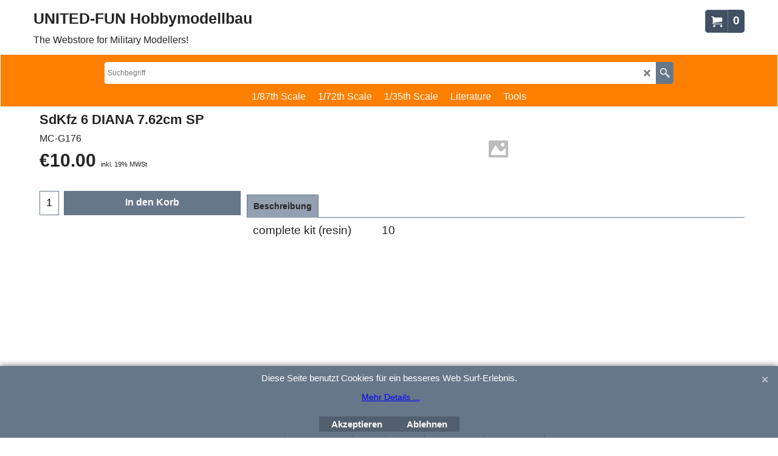

--- FILE ---
content_type: text/html
request_url: https://www.united-fun.de/contents/de/d-33.html
body_size: 20258
content:
<ul class="idx2List"><li class="GC32"><a id="idx2D326" class="idx2" href="d326.html" title=""><span>1/87th Scale</span></a><ul><li class="GC34"><a id="idx2SubD352" class="idx2Sub" href="d352.html" title=""><span>Arsenal M - Airpower87</span></a></li><li class="GC34"><a id="idx2SubD508" class="idx2Sub" href="d508.html" title=" "><span>Arsenal M - Fertigmodelle</span></a></li><li class="GC34"><a id="idx2SubD463" class="idx2Sub" href="d463.html" title=""><img src="../media/trans.gif" data-echo="../media/k_lg_1_87.gif" id="ID463" name="ID463" border="0" alt="" title="" width="116" height="50" /><span>Arsenal M - Minitank</span></a><ul><li class="GC34"><a id="idx2SubD466" class="idx2Sub" href="d466.html" title=""><span>Bundeswehr</span></a></li><li class="GC34"><a id="idx2SubD506" class="idx2Sub" href="d506.html" title=""><span>Britisch</span></a></li><li class="GC34"><a id="idx2SubD505" class="idx2Sub" href="d505.html" title=""><span>Israel</span></a></li><li class="GC34"><a id="idx2SubD504" class="idx2Sub" href="d504.html" title=""><span>Russland</span></a></li><li class="GC34"><a id="idx2SubD465" class="idx2Sub" href="d465.html" title=""><span>US Army</span></a></li><li class="GC34"><a id="idx2SubD464" class="idx2Sub" href="d464.html" title=""><span>Wehrmacht</span></a></li><li class="GC34"><a id="idx2SubD467" class="idx2Sub" href="d467.html" title=""><span>Zubehör</span></a></li></ul></li><li class="GC34"><a id="idx2SubD46" class="idx2Sub" href="d46.html" title=""><span>CMSC (1/87)</span></a><ul><li class="GC34"><a id="idx2SubD51" class="idx2Sub" href="d51.html" title="Welcome"><span>UK Tracked AFV</span></a></li><li class="GC34"><a id="idx2SubD491" class="idx2Sub" href="d491.html" title=""><span>UK Engineers</span></a></li><li class="GC34"><a id="idx2SubD399" class="idx2Sub" href="d399.html" title=""><span>UK Wheeled AFV</span></a></li><li class="GC34"><a id="idx2SubD493" class="idx2Sub" href="d493.html" title=""><span>French AFV</span></a></li><li class="GC34"><a id="idx2SubD47" class="idx2Sub" href="d47.html" title=""><span>BW AFVs</span></a></li><li class="GC34"><a id="idx2SubD389" class="idx2Sub" href="d389.html" title=""><span>Swedish AFV</span></a></li><li class="GC34"><a id="idx2SubD48" class="idx2Sub" href="d48.html" title=""><span>USA AFV</span></a></li><li class="GC34"><a id="idx2SubD50" class="idx2Sub" href="d50.html" title=""><span>Israelian AFV</span></a></li><li class="GC34"><a id="idx2SubD49" class="idx2Sub" href="d49.html" title=""><span>Russian AFV</span></a></li><li class="GC34"><a id="idx2SubD265" class="idx2Sub" href="d265.html" title=""><span>Aussie MV</span></a></li></ul></li><li class="GC34"><a id="idx2SubD21" class="idx2Sub" href="d21.html" title=""><span>FCM (1/87)</span></a><ul><li class="GC34"><a id="idx2SubD237" class="idx2Sub" href="d237.html" title=""><span>Landungsboote</span></a></li><li class="GC34"><a id="idx2SubD54" class="idx2Sub" href="d54.html" title=""><span>Panzer &amp; Radfahrzeuge</span></a></li><li class="GC34"><a id="idx2SubD261" class="idx2Sub" href="d261.html" title=""><span>Eisenbahngeschürt &amp; Draisine</span></a></li></ul></li><li class="GC34"><a id="idx2SubD386" class="idx2Sub" href="d386.html" title=""><span>Kanonenrohre</span></a></li><li class="GC34"><a id="idx2SubD354" class="idx2Sub" href="d354.html" title=""><span>Herpa Military (1/87)</span></a><ul><li class="GC34"><a id="idx2SubD371" class="idx2Sub" href="d371.html" title=""><span>Bundeswehr Kettenfahrzeuge</span></a></li><li class="GC34"><a id="idx2SubD372" class="idx2Sub" href="d372.html" title=""><span>Bundeswehr Radfahrzeuge</span></a></li><li class="GC34"><a id="idx2SubD381" class="idx2Sub" href="d381.html" title=""><span>Bundeswehr Radfahrzeuge</span></a></li><li class="GC34"><a id="idx2SubD373" class="idx2Sub" href="d373.html" title=""><span>US Army Kettenfahrzeuge</span></a></li><li class="GC34"><a id="idx2SubD374" class="idx2Sub" href="d374.html" title=""><span>US Army Radfahrzeuge</span></a></li><li class="GC34"><a id="idx2SubD375" class="idx2Sub" href="d375.html" title=""><span>Wehrmacht</span></a></li><li class="GC34"><a id="idx2SubD318" class="idx2Sub" href="d318.html" title=""><span>Roco Raritäten - Rarities</span></a></li><li class="GC34"><a id="idx2SubD401" class="idx2Sub" href="d401.html" title=""><span>UdSSR/NVA</span></a></li><li class="GC34"><a id="idx2SubD377" class="idx2Sub" href="d377.html" title=""><span>Zubehör</span></a></li></ul></li><li class="GC34"><a id="idx2SubD13" class="idx2Sub" href="d13.html" title=""><span>H&amp;K (1/87)</span></a><ul><li class="GC34"><a id="idx2SubD316" class="idx2Sub" href="d316.html" title=""><span>Nike Hercules (1/87)</span></a></li><li class="GC34"><a id="idx2SubD128" class="idx2Sub" href="d128.html" title=""><span>#THE FRENCH LINE (1/87)</span></a></li><li class="GC34"><a id="idx2SubD120" class="idx2Sub" href="d120.html" title=""><span>#US_AAVPs (1/87)</span></a></li><li class="GC34"><a id="idx2SubD44" class="idx2Sub" href="d44.html" title=""><span>#US_LVTs (1/87)</span></a></li><li class="GC34"><a id="idx2SubD121" class="idx2Sub" href="d121.html" title=""><span>#US_LVTPs (1/87)</span></a></li><li class="GC34"><a id="idx2SubD113" class="idx2Sub" href="d113.html" title=""><span>#US_Patriot + Pershing (1/87)</span></a></li><li class="GC34"><a id="idx2SubD119" class="idx2Sub" href="d119.html" title=""><span>#US_Oshkosh (1/87)</span></a></li><li class="GC34"><a id="idx2SubD123" class="idx2Sub" href="d123.html" title=""><span>#US_WW2 Trucks (1/87)</span></a></li><li class="GC34"><a id="idx2SubD118" class="idx2Sub" href="d118.html" title=""><span>#US_Trailers (1/87)</span></a></li><li class="GC34"><a id="idx2SubD112" class="idx2Sub" href="d112.html" title=""><span>#US_MBTs &amp; APCs (1/87)</span></a></li><li class="GC34"><a id="idx2SubD115" class="idx2Sub" href="d115.html" title=""><span>#US_6x6 2,5t trucks (1/87)</span></a></li><li class="GC34"><a id="idx2SubD116" class="idx2Sub" href="d116.html" title=""><span>#US_6x6 5t trucks (1/87)</span></a></li><li class="GC34"><a id="idx2SubD117" class="idx2Sub" href="d117.html" title=""><span>#US_6x6 7,5t trucks (1/87)</span></a></li><li class="GC34"><a id="idx2SubD184" class="idx2Sub" href="d184.html" title=""><span>#Wehrmacht_Tanks (1/87)</span></a></li><li class="GC34"><a id="idx2SubD185" class="idx2Sub" href="d185.html" title=""><span>#Wehrmacht_Trucks (1/87)</span></a></li><li class="GC34"><a id="idx2SubD274" class="idx2Sub" href="d274.html" title=""><span>#Wehrmacht_Equiqment(1/87)</span></a></li></ul></li><li class="GC34"><a id="idx2SubD308" class="idx2Sub" href="d308.html" title=""><span>Kniga (1/87)</span></a><ul><li class="GC34"><a id="idx2SubD310" class="idx2Sub" href="d310.html" title=""><span>KNIGA 1000er Modelle</span></a></li><li class="GC34"><a id="idx2SubD494" class="idx2Sub" href="d494.html" title=""><span>KNIGA 2000er Modelle</span></a></li><li class="GC34"><a id="idx2SubD495" class="idx2Sub" href="d495.html" title=""><span>KNIGA 3000er Modelle</span></a></li><li class="GC34"><a id="idx2SubD451" class="idx2Sub" href="d451.html" title=""><span>KNIGA 4000er Modelle</span></a></li><li class="GC34"><a id="idx2SubD462" class="idx2Sub" href="d462.html" title=""><span>KNIGA 5000er Modelle</span></a></li><li class="GC34"><a id="idx2SubD496" class="idx2Sub" href="d496.html" title=""><span>KNIGA 6000er Modelle</span></a></li></ul></li><li class="GC34"><a id="idx2SubD14" class="idx2Sub" href="d14.html" title=""><span>MR (1/87)</span></a><ul><li class="GC34"><a id="idx2SubD317" class="idx2Sub" href="d317.html" title=""><span>Hummer Conversions (1/87)</span></a></li><li class="GC34"><a id="idx2SubD24" class="idx2Sub" href="d24.html" title=""><span>BW &amp; NVA</span></a></li><li class="GC34"><a id="idx2SubD25" class="idx2Sub" href="d25.html" title=""><span>US MBTs &amp; Trucks</span></a></li><li class="GC34"><a id="idx2SubD303" class="idx2Sub" href="d303.html" title=""><span>Israel Defense Force</span></a></li><li class="GC34"><a id="idx2SubD217" class="idx2Sub" href="d217.html" title=""><span>ITALIAN Tanks &amp; APCs</span></a></li><li class="GC34"><a id="idx2SubD299" class="idx2Sub" href="d299.html" title=""><span>Dioramas</span></a></li><li class="GC34"><a id="idx2SubD256" class="idx2Sub" href="d256.html" title=""><span>NL + DK Tanks</span></a></li><li class="GC34"><a id="idx2SubD259" class="idx2Sub" href="d259.html" title=""><span>Switzerland</span></a></li><li class="GC34"><a id="idx2SubD26" class="idx2Sub" href="d26.html" title=""><span>WH Tanks</span></a></li><li class="GC34"><a id="idx2SubD315" class="idx2Sub" href="d315.html" title=""><span>French Fire Fighting Vehicles </span></a></li></ul></li><li class="GC34"><a id="idx2SubD514" class="idx2Sub" href="d514.html" title=""><span>Panzerfux (1/87)</span></a></li><li class="GC34"><a id="idx2SubD19" class="idx2Sub" href="d19.html" title=""><span>Trident (1/87)</span></a><ul><li class="GC34"><a id="idx2SubD434" class="idx2Sub" href="d434.html" title=""><span>Australian Army </span></a></li><li class="GC34"><a id="idx2SubD208" class="idx2Sub" href="d208.html" title=""><span>Austrian Army</span></a></li><li class="GC34"><a id="idx2SubD109" class="idx2Sub" href="d109.html" title=""><span>British Army</span></a></li><li class="GC34"><a id="idx2SubD204" class="idx2Sub" href="d204.html" title=""><span>Bundeswehr</span></a></li><li class="GC34"><a id="idx2SubD406" class="idx2Sub" href="d406.html" title=""><span>Canadian Army</span></a></li><li class="GC34"><a id="idx2SubD107" class="idx2Sub" href="d107.html" title=""><span>French Army</span></a></li><li class="GC34"><a id="idx2SubD189" class="idx2Sub" href="d189.html" title=""><span>Hawk Missile System</span></a></li><li class="GC34"><a id="idx2SubD289" class="idx2Sub" href="d289.html" title=""><span>Israel Self Def.-Force</span></a></li><li class="GC34"><a id="idx2SubD104" class="idx2Sub" href="d104.html" title=""><span>Netherland</span></a></li><li class="GC34"><a id="idx2SubD188" class="idx2Sub" href="d188.html" title=""><span>Swiss Army</span></a></li><li class="GC34"><a id="idx2SubD111" class="idx2Sub" href="d111.html" title=""><span>Warsaw Pact</span></a></li><li class="GC34"><a id="idx2SubD207" class="idx2Sub" href="d207.html" title=""><span>Wehrmacht</span></a></li><li class="GC34"><a id="idx2SubD357" class="idx2Sub" href="d357.html" title=""><span>Wehrmacht (Plastic)</span></a></li><li class="GC34"><a id="idx2SubD110" class="idx2Sub" href="d110.html" title=""><span>US Army</span></a></li><li class="GC34"><a id="idx2SubD405" class="idx2Sub" href="d405.html" title=""><span>US Army (Plastic)</span></a></li><li class="GC34"><a id="idx2SubD300" class="idx2Sub" href="d300.html" title=""><span>US Styker</span></a></li><li class="GC34"><a id="idx2SubD108" class="idx2Sub" href="d108.html" title=""><span>US Marine Corps</span></a></li><li class="GC34"><a id="idx2SubD205" class="idx2Sub" href="d205.html" title=""><span>Diorama Accessories</span></a></li></ul></li></ul></li><li class="GC32"><a id="idx2D328" class="idx2" href="d328.html" title=""><span>1/72th Scale</span></a><ul><li class="GC34"><a id="idx2SubD482" class="idx2Sub" href="d482.html" title=""><span>Milicast</span></a></li><li class="GC34"><a id="idx2SubD167" class="idx2Sub" href="d167.html" title=""><span>CMSC (1/72 &amp; HO/OO)</span></a><ul><li class="GC34"><a id="idx2SubD492" class="idx2Sub" href="d492.html" title=""><span>WWII High Tech Models (1/72)</span></a></li><li class="GC34"><a id="idx2SubD169" class="idx2Sub" href="d169.html" title=""><span>WWII (HO/OO)</span></a></li></ul></li><li class="GC34"><a id="idx2SubD60" class="idx2Sub" href="d60.html" title=""><span>Cromwell Germany (HO/OO)</span></a><ul><li class="GC34"><a id="idx2SubD63" class="idx2Sub" href="d63.html" title=""><span>WEHRMACHT Panzer (HO/OO)</span></a></li><li class="GC34"><a id="idx2SubD252" class="idx2Sub" href="d252.html" title=""><span>WEHRMACHT Rad Kfz. (HO/OO)</span></a></li><li class="GC34"><a id="idx2SubD254" class="idx2Sub" href="d254.html" title=""><span>WEHRMACHT Anhänger (HO/OO)</span></a></li><li class="GC34"><a id="idx2SubD262" class="idx2Sub" href="d262.html" title=""><span>WEHRMACHT Spähwagen (HO/OO)</span></a></li><li class="GC34"><a id="idx2SubD271" class="idx2Sub" href="d271.html" title=""><span>WEHRMACHT Halbketten (HO/OO)</span></a></li><li class="GC34"><a id="idx2SubD272" class="idx2Sub" href="d272.html" title=""><span>WEHRMACHT Geschütze (HO/OO)</span></a></li><li class="GC34"><a id="idx2SubD307" class="idx2Sub" href="d307.html" title=""><span>WEHRMACHT Draisinen (HO/OO)</span></a></li></ul></li><li class="GC34"><a id="idx2SubD435" class="idx2Sub" href="d435.html" title=""><span>Cromwell Scotland</span></a><ul><li class="GC34"><a id="idx2SubD437" class="idx2Sub" href="d437.html" title=""><span>Cromwell 1/72</span></a></li></ul></li><li class="GC34"><a id="idx2SubD64" class="idx2Sub" href="d64.html" title=""><span>FCM (1/72 &amp; HO/OO)</span></a><ul><li class="GC34"><a id="idx2SubD302" class="idx2Sub" href="d302.html" title=""><span>Diorama (1/72)</span></a></li><li class="GC34"><a id="idx2SubD283" class="idx2Sub" href="d283.html" title=""><span>French Tanks (1/72)</span></a></li><li class="GC34"><a id="idx2SubD67" class="idx2Sub" href="d67.html" title=""><span>Panzerzug &amp; Waggons (HO/OO)</span></a></li><li class="GC34"><a id="idx2SubD68" class="idx2Sub" href="d68.html" title=""><span>Panzer (HO/OO)</span></a></li><li class="GC34"><a id="idx2SubD263" class="idx2Sub" href="d263.html" title=""><span>Spezial Fahrzeuge (HO/OO)</span></a></li><li class="GC34"><a id="idx2SubD264" class="idx2Sub" href="d264.html" title=""><span>Waffenträger (HO/OO)</span></a></li><li class="GC34"><a id="idx2SubD66" class="idx2Sub" href="d66.html" title=""><span>Klein U-Boote (HO/OO)</span></a></li><li class="GC34"><a id="idx2SubD218" class="idx2Sub" href="d218.html" title=""><span>Panzer 38 (HO/OO)</span></a></li><li class="GC34"><a id="idx2SubD485" class="idx2Sub" href="d485.html" title=""><span>Military Models &amp; FCM (1/72)</span></a></li></ul></li><li class="GC34"><a id="idx2SubD396" class="idx2Sub" href="d396.html" title=""><span>Y-Modelle (1/72)</span></a></li><li class="GC34"><a id="idx2SubD76" class="idx2Sub" href="d76.html" title=""><span>MR (1/72)</span></a><ul><li class="GC34"><a id="idx2SubD223" class="idx2Sub" href="d223.html" title=""><span>German Conv. Kits (1/72)</span></a></li><li class="GC34"><a id="idx2SubD286" class="idx2Sub" href="d286.html" title=""><span>US Conversion Kits (1/72)</span></a></li><li class="GC34"><a id="idx2SubD306" class="idx2Sub" href="d306.html" title=""><span>Diorama Parts (1/72)</span></a></li><li class="GC34"><a id="idx2SubD287" class="idx2Sub" href="d287.html" title=""><span>British Conv. Kits (1/72)</span></a></li><li class="GC34"><a id="idx2SubD288" class="idx2Sub" href="d288.html" title=""><span>Russian Conv. Kits (1/72)</span></a></li></ul></li><li class="GC34"><a id="idx2SubD61" class="idx2Sub" href="d61.html" title=""><span>ACCURATE ARMOUR (1/76)</span></a></li></ul></li><li class="GC32"><a id="idx2D327" class="idx2" href="d327.html" title=""><span>1/35th Scale</span></a><ul><li class="GC34"><a id="idx2SubD285" class="idx2Sub" href="d285.html" title=""><span>NEWS (1/35)</span></a></li><li class="GC34"><a id="idx2SubD243" class="idx2Sub" href="d243.html" title=""><span>ACCURATE ARMOUR (1/35)</span></a></li><li class="GC34"><a id="idx2SubD436" class="idx2Sub" href="d436.html" title=""><span>Cromwell Models (1/35)</span></a></li><li class="GC34"><a id="idx2SubD388" class="idx2Sub" href="d388.html" title=""><span>Y-Modelle 1/35</span></a></li><li class="GC34"><a id="idx2SubD69" class="idx2Sub" href="d69.html" title=""><span>FCM (1/35)</span></a><ul><li class="GC34"><a id="idx2SubD70" class="idx2Sub" href="d70.html" title=""><span>WH AFVs</span></a></li><li class="GC34"><a id="idx2SubD260" class="idx2Sub" href="d260.html" title=""><span> International AFVs</span></a></li></ul></li><li class="GC34"><a id="idx2SubD474" class="idx2Sub" href="d474.html" title=""><span>Flightpath Zurüstteile</span></a></li></ul></li><li class="GC32"><a id="idx2D11" class="idx2" href="d11.html" title="Welcome"><span>Literature</span></a><ul><li class="GC34"><a id="idx2SubD249" class="idx2Sub" href="d249.html" title=""><span>TANKOGRAD Publishing</span></a><ul><li class="GC34"><a id="idx2SubD329" class="idx2Sub" href="d329.html" title=""><span>Zeitschrift MILITÄRFAHRZEUG</span></a></li><li class="GC34"><a id="idx2SubD484" class="idx2Sub" href="d484.html" title=""><span>Panzermanöver</span></a></li><li class="GC34"><a id="idx2SubD480" class="idx2Sub" href="d480.html" title=""><span>Jahrbuch</span></a></li><li class="GC34"><a id="idx2SubD330" class="idx2Sub" href="d330.html" title=""><span>TECHNICAL MANUALS - Serie 6000 </span></a></li><li class="GC34"><a id="idx2SubD331" class="idx2Sub" href="d331.html" title=""><span>MISSIONS &amp; MANOEUVRES - Serie 7000</span></a></li><li class="GC34"><a id="idx2SubD382" class="idx2Sub" href="d382.html" title=""><span>Bücher - Books</span></a></li><li class="GC34"><a id="idx2SubD408" class="idx2Sub" href="d408.html" title=""><span>Tankograd in Detail</span></a></li><li class="GC34"><a id="idx2SubD383" class="idx2Sub" href="d383.html" title=""><span>Soviet Special - Serie 2000</span></a></li><li class="GC34"><a id="idx2SubD332" class="idx2Sub" href="d332.html" title=""><span>International AFVs</span></a></li><li class="GC34"><a id="idx2SubD333" class="idx2Sub" href="d333.html" title=""><span>Bundeswehr Special - Serie 5000</span></a></li><li class="GC34"><a id="idx2SubD334" class="idx2Sub" href="d334.html" title=""><span>BRITISH Special - Serie 9000</span></a></li><li class="GC34"><a id="idx2SubD336" class="idx2Sub" href="d336.html" title=""><span>AMERICAN Special - Serie 3000</span></a></li><li class="GC34"><a id="idx2SubD461" class="idx2Sub" href="d461.html" title=""><span>In Detail Fast Track</span></a></li><li class="GC34"><a id="idx2SubD335" class="idx2Sub" href="d335.html" title=""><span>WEHRMACHT Spezial - Serie 4000</span></a></li><li class="GC34"><a id="idx2SubD403" class="idx2Sub" href="d403.html" title=""><span>I Weltkrieg-World War I - Serie 1000</span></a></li><li class="GC34"><a id="idx2SubD407" class="idx2Sub" href="d407.html" title=""><span>Nationale Volksarmee</span></a></li></ul></li><li class="GC34"><a id="idx2SubD498" class="idx2Sub" href="d498.html" title=""><span>DIO FACTORY</span></a></li><li class="GC34"><a id="idx2SubD228" class="idx2Sub" href="d228.html" title=""><img src="../media/trans.gif" data-echo="../media/l_fp-hefte.jpg" id="ID228" name="ID228" border="0" alt="" title="" width="200" height="152" /><span>FAHRZEUG Profile</span></a></li><li class="GC34"><a id="idx2SubD476" class="idx2Sub" href="d476.html" title=""><span>Fahrzeug Typenkatalog</span></a></li><li class="GC34"><a id="idx2SubD477" class="idx2Sub" href="d477.html" title=""><span>Der Tiger</span></a></li><li class="GC34"><a id="idx2SubD324" class="idx2Sub" href="d324.html" title=""><span>Gelboliv</span></a></li><li class="GC34"><a id="idx2SubD470" class="idx2Sub" href="d470.html" title=""><span>PEKO Photo Books</span></a></li><li class="GC34"><a id="idx2SubD471" class="idx2Sub" href="d471.html" title=""><span>PANZERWRECKS</span></a></li><li class="GC34"><a id="idx2SubD387" class="idx2Sub" href="d387.html" title=""><span>gute BÜCHER</span></a></li><li class="GC34"><a id="idx2SubD320" class="idx2Sub" href="d320.html" title=""><span>Unclassified</span></a></li><li class="GC34"><a id="idx2SubD458" class="idx2Sub" href="d458.html" title=""><span>Nuts &amp; Bolts</span></a></li><li class="GC34"><a id="idx2SubD472" class="idx2Sub" href="d472.html" title=""><span>Trackstory</span></a></li></ul></li><li class="GC32"><a id="idx2D291" class="idx2" href="d291.html" title="Die angebotenen Werkzeuge finden auch beim Bau unserer Modelle Verwendung.Tools, that may be use- or helpfull for modelling with resin cast kits and plastic kits."><span>Tools</span></a><ul><li class="GC34"><a id="idx2SubD384" class="idx2Sub" href="d384.html" title=""><span>Werkzeuge/Tools</span></a></li><li class="GC34"><a id="idx2SubD385" class="idx2Sub" href="d385.html" title=""><span>Modellbauzubehör</span></a></li><li class="GC34"><a id="idx2SubD392" class="idx2Sub" href="d392.html" title=""><span>White Ensign Authentic Colours</span></a></li></ul></li></ul>

--- FILE ---
content_type: text/html
request_url: https://www.united-fun.de/contents/de/d-34.html
body_size: 623
content:
<ul class="idx1List"><li class="GC28"><a id="idx1D-3" class="idx1" href="about.html" title=""><span>Über uns</span></a></li><li class="GC28"><a id="idx1D-4" class="idx1" href="privacy.html" title=""><span>Datenschutz</span></a></li><li class="GC28"><a id="idx1D325" class="idx1" href="d325.html" title="Gültig für unsere Kunden in Deutschland"><span>AGB</span></a><ul><li class="GC30"><a id="idx1SubD459" class="idx1Sub" href="d459.html" title=""><span>Widerrufsformular</span></a></li></ul></li><li class="GC28"><a id="idx1D-5" class="idx1" href="terms.html" title=""><span>Terms</span></a></li><li class="GC28"><a id="idx1D-6" class="idx1" href="basket.html" title="Gültig für unsere Kunden in Deutschland"><span>Warenkorb</span></a></li><li class="GC28"><a id="idx1D-9" class="idx1" href="contactus.html" title="Welcome"><span>Impressum</span></a></li></ul>

--- FILE ---
content_type: text/html
request_url: https://www.united-fun.de/contents/de/conf.html?lmd=46036.451389
body_size: 62546
content:
<html> <head ><meta http-equiv="Content-Type" content="text/html; charset=utf-8">
<meta name="robots" content="noindex,nofollow,noarchive,nosnippet" />
<script type="text/javascript">
var tf=parent.tf,core=tf.core;
function coreSettings(){
if (!tf.coreLoaded||!tf.core||!tf.core.Basket){setTimeout("coreSettings()",100);return;}
core=tf.core;
core.Basket.shDisc('1','0.000','','','',-1,'');
core.Basket.tax=new core.tax();
core.BTax=core.Basket.tax;
core.STax=new core.tax();
core.BTax.init(core.shopRegion,false);
core.STax.init(core.shopRegion,false);
core.BTax.addArea('TD2','05','7.000','MWSt, ermäßigt',true, 1, 0);core.STax.addArea('TD2','05','7.000','MWSt, ermäßigt',true, 1, 0);
core.BTax.addArea('TD2','BE','7.000','MWSt, ermäßigt',true, 1, 0);core.STax.addArea('TD2','BE','7.000','MWSt, ermäßigt',true, 1, 0);
core.BTax.addArea('TD2','BG','7.000','MWSt, ermäßigt',true, 1, 0);core.STax.addArea('TD2','BG','7.000','MWSt, ermäßigt',true, 1, 0);
core.BTax.addArea('TD2','HR','7.000','MWSt, ermäßigt',true, 1, 0);core.STax.addArea('TD2','HR','7.000','MWSt, ermäßigt',true, 1, 0);
core.BTax.addArea('TD2','CY','7.000','MWSt, ermäßigt',true, 1, 0);core.STax.addArea('TD2','CY','7.000','MWSt, ermäßigt',true, 1, 0);
core.BTax.addArea('TD2','DK','7.000','MWSt, ermäßigt',true, 1, 0);core.STax.addArea('TD2','DK','7.000','MWSt, ermäßigt',true, 1, 0);
core.BTax.addArea('TD2','EE','7.000','MWSt, ermäßigt',true, 1, 0);core.STax.addArea('TD2','EE','7.000','MWSt, ermäßigt',true, 1, 0);
core.BTax.addArea('TD2','FI','7.000','MWSt, ermäßigt',true, 1, 0);core.STax.addArea('TD2','FI','7.000','MWSt, ermäßigt',true, 1, 0);
core.BTax.addArea('TD2','FR','7.000','MWSt, ermäßigt',true, 1, 0);core.STax.addArea('TD2','FR','7.000','MWSt, ermäßigt',true, 1, 0);
core.BTax.addArea('TD2','GR','7.000','MWSt, ermäßigt',true, 1, 0);core.STax.addArea('TD2','GR','7.000','MWSt, ermäßigt',true, 1, 0);
core.BTax.addArea('TD2','IE','7.000','MWSt, ermäßigt',true, 1, 0);core.STax.addArea('TD2','IE','7.000','MWSt, ermäßigt',true, 1, 0);
core.BTax.addArea('TD2','IT','7.000','MWSt, ermäßigt',true, 1, 0);core.STax.addArea('TD2','IT','7.000','MWSt, ermäßigt',true, 1, 0);
core.BTax.addArea('TD2','LV','7.000','MWSt, ermäßigt',true, 1, 0);core.STax.addArea('TD2','LV','7.000','MWSt, ermäßigt',true, 1, 0);
core.BTax.addArea('TD2','LT','7.000','MWSt, ermäßigt',true, 1, 0);core.STax.addArea('TD2','LT','7.000','MWSt, ermäßigt',true, 1, 0);
core.BTax.addArea('TD2','LU','7.000','MWSt, ermäßigt',true, 1, 0);core.STax.addArea('TD2','LU','7.000','MWSt, ermäßigt',true, 1, 0);
core.BTax.addArea('TD2','MT','7.000','MWSt, ermäßigt',true, 1, 0);core.STax.addArea('TD2','MT','7.000','MWSt, ermäßigt',true, 1, 0);
core.BTax.addArea('TD2','HU','7.000','MWSt, ermäßigt',true, 1, 0);core.STax.addArea('TD2','HU','7.000','MWSt, ermäßigt',true, 1, 0);
core.BTax.addArea('TD2','NL','7.000','MWSt, ermäßigt',true, 1, 0);core.STax.addArea('TD2','NL','7.000','MWSt, ermäßigt',true, 1, 0);
core.BTax.addArea('TD2','DE','7.000','MWSt, ermäßigt',true, 1, 0);core.STax.addArea('TD2','DE','7.000','MWSt, ermäßigt',true, 1, 0);
core.BTax.addArea('TD2','PL','7.000','MWSt, ermäßigt',true, 1, 0);core.STax.addArea('TD2','PL','7.000','MWSt, ermäßigt',true, 1, 0);
core.BTax.addArea('TD2','PT','7.000','MWSt, ermäßigt',true, 1, 0);core.STax.addArea('TD2','PT','7.000','MWSt, ermäßigt',true, 1, 0);
core.BTax.addArea('TD2','AT','7.000','MWSt, ermäßigt',true, 1, 0);core.STax.addArea('TD2','AT','7.000','MWSt, ermäßigt',true, 1, 0);
core.BTax.addArea('TD2','RO','7.000','MWSt, ermäßigt',true, 1, 0);core.STax.addArea('TD2','RO','7.000','MWSt, ermäßigt',true, 1, 0);
core.BTax.addArea('TD2','SI','7.000','MWSt, ermäßigt',true, 1, 0);core.STax.addArea('TD2','SI','7.000','MWSt, ermäßigt',true, 1, 0);
core.BTax.addArea('TD2','SK','7.000','MWSt, ermäßigt',true, 1, 0);core.STax.addArea('TD2','SK','7.000','MWSt, ermäßigt',true, 1, 0);
core.BTax.addArea('TD2','SE','7.000','MWSt, ermäßigt',true, 1, 0);core.STax.addArea('TD2','SE','7.000','MWSt, ermäßigt',true, 1, 0);
core.BTax.addArea('TD2','CZ','7.000','MWSt, ermäßigt',true, 1, 0);core.STax.addArea('TD2','CZ','7.000','MWSt, ermäßigt',true, 1, 0);
core.BTax.addArea('TD2','ES','7.000','MWSt, ermäßigt',true, 1, 0);core.STax.addArea('TD2','ES','7.000','MWSt, ermäßigt',true, 1, 0);
core.BTax.addArea('TD3','05','19.000','MWSt',true, 1, 0);core.STax.addArea('TD3','05','19.000','MWSt',true, 1, 0);
core.BTax.addArea('TD3','BE','19.000','MWSt',true, 1, 0);core.STax.addArea('TD3','BE','19.000','MWSt',true, 1, 0);
core.BTax.addArea('TD3','BG','19.000','MWSt',true, 1, 0);core.STax.addArea('TD3','BG','19.000','MWSt',true, 1, 0);
core.BTax.addArea('TD3','HR','19.000','MWSt',true, 1, 0);core.STax.addArea('TD3','HR','19.000','MWSt',true, 1, 0);
core.BTax.addArea('TD3','CY','19.000','MWSt',true, 1, 0);core.STax.addArea('TD3','CY','19.000','MWSt',true, 1, 0);
core.BTax.addArea('TD3','DK','19.000','MWSt',true, 1, 0);core.STax.addArea('TD3','DK','19.000','MWSt',true, 1, 0);
core.BTax.addArea('TD3','EE','19.000','MWSt',true, 1, 0);core.STax.addArea('TD3','EE','19.000','MWSt',true, 1, 0);
core.BTax.addArea('TD3','FI','19.000','MWSt',true, 1, 0);core.STax.addArea('TD3','FI','19.000','MWSt',true, 1, 0);
core.BTax.addArea('TD3','FR','19.000','MWSt',true, 1, 0);core.STax.addArea('TD3','FR','19.000','MWSt',true, 1, 0);
core.BTax.addArea('TD3','GR','19.000','MWSt',true, 1, 0);core.STax.addArea('TD3','GR','19.000','MWSt',true, 1, 0);
core.BTax.addArea('TD3','IE','19.000','MWSt',true, 1, 0);core.STax.addArea('TD3','IE','19.000','MWSt',true, 1, 0);
core.BTax.addArea('TD3','IT','19.000','MWSt',true, 1, 0);core.STax.addArea('TD3','IT','19.000','MWSt',true, 1, 0);
core.BTax.addArea('TD3','LV','19.000','MWSt',true, 1, 0);core.STax.addArea('TD3','LV','19.000','MWSt',true, 1, 0);
core.BTax.addArea('TD3','LT','19.000','MWSt',true, 1, 0);core.STax.addArea('TD3','LT','19.000','MWSt',true, 1, 0);
core.BTax.addArea('TD3','LU','19.000','MWSt',true, 1, 0);core.STax.addArea('TD3','LU','19.000','MWSt',true, 1, 0);
core.BTax.addArea('TD3','MT','19.000','MWSt',true, 1, 0);core.STax.addArea('TD3','MT','19.000','MWSt',true, 1, 0);
core.BTax.addArea('TD3','HU','19.000','MWSt',true, 1, 0);core.STax.addArea('TD3','HU','19.000','MWSt',true, 1, 0);
core.BTax.addArea('TD3','NL','19.000','MWSt',true, 1, 0);core.STax.addArea('TD3','NL','19.000','MWSt',true, 1, 0);
core.BTax.addArea('TD3','DE','19.000','MWSt',true, 1, 0);core.STax.addArea('TD3','DE','19.000','MWSt',true, 1, 0);
core.BTax.addArea('TD3','PL','19.000','MWSt',true, 1, 0);core.STax.addArea('TD3','PL','19.000','MWSt',true, 1, 0);
core.BTax.addArea('TD3','PT','19.000','MWSt',true, 1, 0);core.STax.addArea('TD3','PT','19.000','MWSt',true, 1, 0);
core.BTax.addArea('TD3','AT','19.000','MWSt',true, 1, 0);core.STax.addArea('TD3','AT','19.000','MWSt',true, 1, 0);
core.BTax.addArea('TD3','RO','19.000','MWSt',true, 1, 0);core.STax.addArea('TD3','RO','19.000','MWSt',true, 1, 0);
core.BTax.addArea('TD3','SI','19.000','MWSt',true, 1, 0);core.STax.addArea('TD3','SI','19.000','MWSt',true, 1, 0);
core.BTax.addArea('TD3','SK','19.000','MWSt',true, 1, 0);core.STax.addArea('TD3','SK','19.000','MWSt',true, 1, 0);
core.BTax.addArea('TD3','SE','19.000','MWSt',true, 1, 0);core.STax.addArea('TD3','SE','19.000','MWSt',true, 1, 0);
core.BTax.addArea('TD3','CZ','19.000','MWSt',true, 1, 0);core.STax.addArea('TD3','CZ','19.000','MWSt',true, 1, 0);
core.BTax.addArea('TD3','ES','19.000','MWSt',true, 1, 0);core.STax.addArea('TD3','ES','19.000','MWSt',true, 1, 0);
core.BTax.addArea('TD4','US','0.000','No Tax',true, 1, 0);core.STax.addArea('TD4','US','0.000','No Tax',true, 1, 0);
core.BTax.addArea('TD4','USAL','0.000','No Tax',true, 1, 0);core.STax.addArea('TD4','USAL','0.000','No Tax',true, 1, 0);
core.BTax.addArea('TD4','USAK','0.000','No Tax',true, 1, 0);core.STax.addArea('TD4','USAK','0.000','No Tax',true, 1, 0);
core.BTax.addArea('TD4','USAZ','0.000','No Tax',true, 1, 0);core.STax.addArea('TD4','USAZ','0.000','No Tax',true, 1, 0);
core.BTax.addArea('TD4','USAR','0.000','No Tax',true, 1, 0);core.STax.addArea('TD4','USAR','0.000','No Tax',true, 1, 0);
core.BTax.addArea('TD4','USCA','0.000','No Tax',true, 1, 0);core.STax.addArea('TD4','USCA','0.000','No Tax',true, 1, 0);
core.BTax.addArea('TD4','USCO','0.000','No Tax',true, 1, 0);core.STax.addArea('TD4','USCO','0.000','No Tax',true, 1, 0);
core.BTax.addArea('TD4','USCT','0.000','No Tax',true, 1, 0);core.STax.addArea('TD4','USCT','0.000','No Tax',true, 1, 0);
core.BTax.addArea('TD4','USDE','0.000','No Tax',true, 1, 0);core.STax.addArea('TD4','USDE','0.000','No Tax',true, 1, 0);
core.BTax.addArea('TD4','USDC','0.000','No Tax',true, 1, 0);core.STax.addArea('TD4','USDC','0.000','No Tax',true, 1, 0);
core.BTax.addArea('TD4','USFL','0.000','No Tax',true, 1, 0);core.STax.addArea('TD4','USFL','0.000','No Tax',true, 1, 0);
core.BTax.addArea('TD4','USGA','0.000','No Tax',true, 1, 0);core.STax.addArea('TD4','USGA','0.000','No Tax',true, 1, 0);
core.BTax.addArea('TD4','USHI','0.000','No Tax',true, 1, 0);core.STax.addArea('TD4','USHI','0.000','No Tax',true, 1, 0);
core.BTax.addArea('TD4','USID','0.000','No Tax',true, 1, 0);core.STax.addArea('TD4','USID','0.000','No Tax',true, 1, 0);
core.BTax.addArea('TD4','USIL','0.000','No Tax',true, 1, 0);core.STax.addArea('TD4','USIL','0.000','No Tax',true, 1, 0);
core.BTax.addArea('TD4','USIN','0.000','No Tax',true, 1, 0);core.STax.addArea('TD4','USIN','0.000','No Tax',true, 1, 0);
core.BTax.addArea('TD4','USIA','0.000','No Tax',true, 1, 0);core.STax.addArea('TD4','USIA','0.000','No Tax',true, 1, 0);
core.BTax.addArea('TD4','USKS','0.000','No Tax',true, 1, 0);core.STax.addArea('TD4','USKS','0.000','No Tax',true, 1, 0);
core.BTax.addArea('TD4','USKY','0.000','No Tax',true, 1, 0);core.STax.addArea('TD4','USKY','0.000','No Tax',true, 1, 0);
core.BTax.addArea('TD4','USLA','0.000','No Tax',true, 1, 0);core.STax.addArea('TD4','USLA','0.000','No Tax',true, 1, 0);
core.BTax.addArea('TD4','USME','0.000','No Tax',true, 1, 0);core.STax.addArea('TD4','USME','0.000','No Tax',true, 1, 0);
core.BTax.addArea('TD4','USMD','0.000','No Tax',true, 1, 0);core.STax.addArea('TD4','USMD','0.000','No Tax',true, 1, 0);
core.BTax.addArea('TD4','USMA','0.000','No Tax',true, 1, 0);core.STax.addArea('TD4','USMA','0.000','No Tax',true, 1, 0);
core.BTax.addArea('TD4','USMI','0.000','No Tax',true, 1, 0);core.STax.addArea('TD4','USMI','0.000','No Tax',true, 1, 0);
core.BTax.addArea('TD4','USMN','0.000','No Tax',true, 1, 0);core.STax.addArea('TD4','USMN','0.000','No Tax',true, 1, 0);
core.BTax.addArea('TD4','USMS','0.000','No Tax',true, 1, 0);core.STax.addArea('TD4','USMS','0.000','No Tax',true, 1, 0);
core.BTax.addArea('TD4','USMO','0.000','No Tax',true, 1, 0);core.STax.addArea('TD4','USMO','0.000','No Tax',true, 1, 0);
core.BTax.addArea('TD4','USMT','0.000','No Tax',true, 1, 0);core.STax.addArea('TD4','USMT','0.000','No Tax',true, 1, 0);
core.BTax.addArea('TD4','USNE','0.000','No Tax',true, 1, 0);core.STax.addArea('TD4','USNE','0.000','No Tax',true, 1, 0);
core.BTax.addArea('TD4','USNV','0.000','No Tax',true, 1, 0);core.STax.addArea('TD4','USNV','0.000','No Tax',true, 1, 0);
core.BTax.addArea('TD4','USNH','0.000','No Tax',true, 1, 0);core.STax.addArea('TD4','USNH','0.000','No Tax',true, 1, 0);
core.BTax.addArea('TD4','USNJ','0.000','No Tax',true, 1, 0);core.STax.addArea('TD4','USNJ','0.000','No Tax',true, 1, 0);
core.BTax.addArea('TD4','USNM','0.000','No Tax',true, 1, 0);core.STax.addArea('TD4','USNM','0.000','No Tax',true, 1, 0);
core.BTax.addArea('TD4','USNY','0.000','No Tax',true, 1, 0);core.STax.addArea('TD4','USNY','0.000','No Tax',true, 1, 0);
core.BTax.addArea('TD4','USNC','0.000','No Tax',true, 1, 0);core.STax.addArea('TD4','USNC','0.000','No Tax',true, 1, 0);
core.BTax.addArea('TD4','USND','0.000','No Tax',true, 1, 0);core.STax.addArea('TD4','USND','0.000','No Tax',true, 1, 0);
core.BTax.addArea('TD4','USOH','0.000','No Tax',true, 1, 0);core.STax.addArea('TD4','USOH','0.000','No Tax',true, 1, 0);
core.BTax.addArea('TD4','USOK','0.000','No Tax',true, 1, 0);core.STax.addArea('TD4','USOK','0.000','No Tax',true, 1, 0);
core.BTax.addArea('TD4','USOR','0.000','No Tax',true, 1, 0);core.STax.addArea('TD4','USOR','0.000','No Tax',true, 1, 0);
core.BTax.addArea('TD4','USPA','0.000','No Tax',true, 1, 0);core.STax.addArea('TD4','USPA','0.000','No Tax',true, 1, 0);
core.BTax.addArea('TD4','USRI','0.000','No Tax',true, 1, 0);core.STax.addArea('TD4','USRI','0.000','No Tax',true, 1, 0);
core.BTax.addArea('TD4','USSC','0.000','No Tax',true, 1, 0);core.STax.addArea('TD4','USSC','0.000','No Tax',true, 1, 0);
core.BTax.addArea('TD4','USSD','0.000','No Tax',true, 1, 0);core.STax.addArea('TD4','USSD','0.000','No Tax',true, 1, 0);
core.BTax.addArea('TD4','USTN','0.000','No Tax',true, 1, 0);core.STax.addArea('TD4','USTN','0.000','No Tax',true, 1, 0);
core.BTax.addArea('TD4','USTX','0.000','No Tax',true, 1, 0);core.STax.addArea('TD4','USTX','0.000','No Tax',true, 1, 0);
core.BTax.addArea('TD4','USUT','0.000','No Tax',true, 1, 0);core.STax.addArea('TD4','USUT','0.000','No Tax',true, 1, 0);
core.BTax.addArea('TD4','USVT','0.000','No Tax',true, 1, 0);core.STax.addArea('TD4','USVT','0.000','No Tax',true, 1, 0);
core.BTax.addArea('TD4','USVA','0.000','No Tax',true, 1, 0);core.STax.addArea('TD4','USVA','0.000','No Tax',true, 1, 0);
core.BTax.addArea('TD4','USWA','0.000','No Tax',true, 1, 0);core.STax.addArea('TD4','USWA','0.000','No Tax',true, 1, 0);
core.BTax.addArea('TD4','USWV','0.000','No Tax',true, 1, 0);core.STax.addArea('TD4','USWV','0.000','No Tax',true, 1, 0);
core.BTax.addArea('TD4','USWI','0.000','No Tax',true, 1, 0);core.STax.addArea('TD4','USWI','0.000','No Tax',true, 1, 0);
core.BTax.addArea('TD4','USWY','0.000','No Tax',true, 1, 0);core.STax.addArea('TD4','USWY','0.000','No Tax',true, 1, 0);
core.BTax.addArea('TD4','AF','0.000','No Tax',true, 1, 0);core.STax.addArea('TD4','AF','0.000','No Tax',true, 1, 0);
core.BTax.addArea('TD4','AX','0.000','No Tax',true, 1, 0);core.STax.addArea('TD4','AX','0.000','No Tax',true, 1, 0);
core.BTax.addArea('TD4','AL','0.000','No Tax',true, 1, 0);core.STax.addArea('TD4','AL','0.000','No Tax',true, 1, 0);
core.BTax.addArea('TD4','DZ','0.000','No Tax',true, 1, 0);core.STax.addArea('TD4','DZ','0.000','No Tax',true, 1, 0);
core.BTax.addArea('TD4','AS','0.000','No Tax',true, 1, 0);core.STax.addArea('TD4','AS','0.000','No Tax',true, 1, 0);
core.BTax.addArea('TD4','AD','0.000','No Tax',true, 1, 0);core.STax.addArea('TD4','AD','0.000','No Tax',true, 1, 0);
core.BTax.addArea('TD4','AO','0.000','No Tax',true, 1, 0);core.STax.addArea('TD4','AO','0.000','No Tax',true, 1, 0);
core.BTax.addArea('TD4','AI','0.000','No Tax',true, 1, 0);core.STax.addArea('TD4','AI','0.000','No Tax',true, 1, 0);
core.BTax.addArea('TD4','AG','0.000','No Tax',true, 1, 0);core.STax.addArea('TD4','AG','0.000','No Tax',true, 1, 0);
core.BTax.addArea('TD4','AR','0.000','No Tax',true, 1, 0);core.STax.addArea('TD4','AR','0.000','No Tax',true, 1, 0);
core.BTax.addArea('TD4','AM','0.000','No Tax',true, 1, 0);core.STax.addArea('TD4','AM','0.000','No Tax',true, 1, 0);
core.BTax.addArea('TD4','AW','0.000','No Tax',true, 1, 0);core.STax.addArea('TD4','AW','0.000','No Tax',true, 1, 0);
core.BTax.addArea('TD4','AU','0.000','No Tax',true, 1, 0);core.STax.addArea('TD4','AU','0.000','No Tax',true, 1, 0);
core.BTax.addArea('TD4','AUAC','0.000','No Tax',true, 1, 0);core.STax.addArea('TD4','AUAC','0.000','No Tax',true, 1, 0);
core.BTax.addArea('TD4','AUNS','0.000','No Tax',true, 1, 0);core.STax.addArea('TD4','AUNS','0.000','No Tax',true, 1, 0);
core.BTax.addArea('TD4','AUNT','0.000','No Tax',true, 1, 0);core.STax.addArea('TD4','AUNT','0.000','No Tax',true, 1, 0);
core.BTax.addArea('TD4','AUQL','0.000','No Tax',true, 1, 0);core.STax.addArea('TD4','AUQL','0.000','No Tax',true, 1, 0);
core.BTax.addArea('TD4','AUSA','0.000','No Tax',true, 1, 0);core.STax.addArea('TD4','AUSA','0.000','No Tax',true, 1, 0);
core.BTax.addArea('TD4','AUTS','0.000','No Tax',true, 1, 0);core.STax.addArea('TD4','AUTS','0.000','No Tax',true, 1, 0);
core.BTax.addArea('TD4','AUVI','0.000','No Tax',true, 1, 0);core.STax.addArea('TD4','AUVI','0.000','No Tax',true, 1, 0);
core.BTax.addArea('TD4','AUWA','0.000','No Tax',true, 1, 0);core.STax.addArea('TD4','AUWA','0.000','No Tax',true, 1, 0);
core.BTax.addArea('TD4','AZ','0.000','No Tax',true, 1, 0);core.STax.addArea('TD4','AZ','0.000','No Tax',true, 1, 0);
core.BTax.addArea('TD4','AP','0.000','No Tax',true, 1, 0);core.STax.addArea('TD4','AP','0.000','No Tax',true, 1, 0);
core.BTax.addArea('TD4','BS','0.000','No Tax',true, 1, 0);core.STax.addArea('TD4','BS','0.000','No Tax',true, 1, 0);
core.BTax.addArea('TD4','BH','0.000','No Tax',true, 1, 0);core.STax.addArea('TD4','BH','0.000','No Tax',true, 1, 0);
core.BTax.addArea('TD4','BD','0.000','No Tax',true, 1, 0);core.STax.addArea('TD4','BD','0.000','No Tax',true, 1, 0);
core.BTax.addArea('TD4','BB','0.000','No Tax',true, 1, 0);core.STax.addArea('TD4','BB','0.000','No Tax',true, 1, 0);
core.BTax.addArea('TD4','BY','0.000','No Tax',true, 1, 0);core.STax.addArea('TD4','BY','0.000','No Tax',true, 1, 0);
core.BTax.addArea('TD4','BZ','0.000','No Tax',true, 1, 0);core.STax.addArea('TD4','BZ','0.000','No Tax',true, 1, 0);
core.BTax.addArea('TD4','BJ','0.000','No Tax',true, 1, 0);core.STax.addArea('TD4','BJ','0.000','No Tax',true, 1, 0);
core.BTax.addArea('TD4','BM','0.000','No Tax',true, 1, 0);core.STax.addArea('TD4','BM','0.000','No Tax',true, 1, 0);
core.BTax.addArea('TD4','BT','0.000','No Tax',true, 1, 0);core.STax.addArea('TD4','BT','0.000','No Tax',true, 1, 0);
core.BTax.addArea('TD4','BO','0.000','No Tax',true, 1, 0);core.STax.addArea('TD4','BO','0.000','No Tax',true, 1, 0);
core.BTax.addArea('TD4','BA','0.000','No Tax',true, 1, 0);core.STax.addArea('TD4','BA','0.000','No Tax',true, 1, 0);
core.BTax.addArea('TD4','BW','0.000','No Tax',true, 1, 0);core.STax.addArea('TD4','BW','0.000','No Tax',true, 1, 0);
core.BTax.addArea('TD4','BV','0.000','No Tax',true, 1, 0);core.STax.addArea('TD4','BV','0.000','No Tax',true, 1, 0);
core.BTax.addArea('TD4','BR','0.000','No Tax',true, 1, 0);core.STax.addArea('TD4','BR','0.000','No Tax',true, 1, 0);
core.BTax.addArea('TD4','BRAC','0.000','No Tax',true, 1, 0);core.STax.addArea('TD4','BRAC','0.000','No Tax',true, 1, 0);
core.BTax.addArea('TD4','BRAL','0.000','No Tax',true, 1, 0);core.STax.addArea('TD4','BRAL','0.000','No Tax',true, 1, 0);
core.BTax.addArea('TD4','BRAM','0.000','No Tax',true, 1, 0);core.STax.addArea('TD4','BRAM','0.000','No Tax',true, 1, 0);
core.BTax.addArea('TD4','BRAP','0.000','No Tax',true, 1, 0);core.STax.addArea('TD4','BRAP','0.000','No Tax',true, 1, 0);
core.BTax.addArea('TD4','BRBA','0.000','No Tax',true, 1, 0);core.STax.addArea('TD4','BRBA','0.000','No Tax',true, 1, 0);
core.BTax.addArea('TD4','BRCE','0.000','No Tax',true, 1, 0);core.STax.addArea('TD4','BRCE','0.000','No Tax',true, 1, 0);
core.BTax.addArea('TD4','BRDF','0.000','No Tax',true, 1, 0);core.STax.addArea('TD4','BRDF','0.000','No Tax',true, 1, 0);
core.BTax.addArea('TD4','BRES','0.000','No Tax',true, 1, 0);core.STax.addArea('TD4','BRES','0.000','No Tax',true, 1, 0);
core.BTax.addArea('TD4','BRGO','0.000','No Tax',true, 1, 0);core.STax.addArea('TD4','BRGO','0.000','No Tax',true, 1, 0);
core.BTax.addArea('TD4','BRMA','0.000','No Tax',true, 1, 0);core.STax.addArea('TD4','BRMA','0.000','No Tax',true, 1, 0);
core.BTax.addArea('TD4','BRMG','0.000','No Tax',true, 1, 0);core.STax.addArea('TD4','BRMG','0.000','No Tax',true, 1, 0);
core.BTax.addArea('TD4','BRMS','0.000','No Tax',true, 1, 0);core.STax.addArea('TD4','BRMS','0.000','No Tax',true, 1, 0);
core.BTax.addArea('TD4','BRMT','0.000','No Tax',true, 1, 0);core.STax.addArea('TD4','BRMT','0.000','No Tax',true, 1, 0);
core.BTax.addArea('TD4','BRPA','0.000','No Tax',true, 1, 0);core.STax.addArea('TD4','BRPA','0.000','No Tax',true, 1, 0);
core.BTax.addArea('TD4','BRPB','0.000','No Tax',true, 1, 0);core.STax.addArea('TD4','BRPB','0.000','No Tax',true, 1, 0);
core.BTax.addArea('TD4','BRPE','0.000','No Tax',true, 1, 0);core.STax.addArea('TD4','BRPE','0.000','No Tax',true, 1, 0);
core.BTax.addArea('TD4','BRPI','0.000','No Tax',true, 1, 0);core.STax.addArea('TD4','BRPI','0.000','No Tax',true, 1, 0);
core.BTax.addArea('TD4','BRPR','0.000','No Tax',true, 1, 0);core.STax.addArea('TD4','BRPR','0.000','No Tax',true, 1, 0);
core.BTax.addArea('TD4','BRRJ','0.000','No Tax',true, 1, 0);core.STax.addArea('TD4','BRRJ','0.000','No Tax',true, 1, 0);
core.BTax.addArea('TD4','BRRN','0.000','No Tax',true, 1, 0);core.STax.addArea('TD4','BRRN','0.000','No Tax',true, 1, 0);
core.BTax.addArea('TD4','BRRO','0.000','No Tax',true, 1, 0);core.STax.addArea('TD4','BRRO','0.000','No Tax',true, 1, 0);
core.BTax.addArea('TD4','BRRR','0.000','No Tax',true, 1, 0);core.STax.addArea('TD4','BRRR','0.000','No Tax',true, 1, 0);
core.BTax.addArea('TD4','BRRS','0.000','No Tax',true, 1, 0);core.STax.addArea('TD4','BRRS','0.000','No Tax',true, 1, 0);
core.BTax.addArea('TD4','BRSC','0.000','No Tax',true, 1, 0);core.STax.addArea('TD4','BRSC','0.000','No Tax',true, 1, 0);
core.BTax.addArea('TD4','BRSE','0.000','No Tax',true, 1, 0);core.STax.addArea('TD4','BRSE','0.000','No Tax',true, 1, 0);
core.BTax.addArea('TD4','BRSP','0.000','No Tax',true, 1, 0);core.STax.addArea('TD4','BRSP','0.000','No Tax',true, 1, 0);
core.BTax.addArea('TD4','BRTO','0.000','No Tax',true, 1, 0);core.STax.addArea('TD4','BRTO','0.000','No Tax',true, 1, 0);
core.BTax.addArea('TD4','IO','0.000','No Tax',true, 1, 0);core.STax.addArea('TD4','IO','0.000','No Tax',true, 1, 0);
core.BTax.addArea('TD4','VG','0.000','No Tax',true, 1, 0);core.STax.addArea('TD4','VG','0.000','No Tax',true, 1, 0);
core.BTax.addArea('TD4','BN','0.000','No Tax',true, 1, 0);core.STax.addArea('TD4','BN','0.000','No Tax',true, 1, 0);
core.BTax.addArea('TD4','BF','0.000','No Tax',true, 1, 0);core.STax.addArea('TD4','BF','0.000','No Tax',true, 1, 0);
core.BTax.addArea('TD4','BI','0.000','No Tax',true, 1, 0);core.STax.addArea('TD4','BI','0.000','No Tax',true, 1, 0);
core.BTax.addArea('TD4','KH','0.000','No Tax',true, 1, 0);core.STax.addArea('TD4','KH','0.000','No Tax',true, 1, 0);
core.BTax.addArea('TD4','CM','0.000','No Tax',true, 1, 0);core.STax.addArea('TD4','CM','0.000','No Tax',true, 1, 0);
core.BTax.addArea('TD4','CA','0.000','No Tax',true, 1, 0);core.STax.addArea('TD4','CA','0.000','No Tax',true, 1, 0);
core.BTax.addArea('TD4','CAAB','0.000','No Tax',true, 1, 0);core.STax.addArea('TD4','CAAB','0.000','No Tax',true, 1, 0);
core.BTax.addArea('TD4','CABC','0.000','No Tax',true, 1, 0);core.STax.addArea('TD4','CABC','0.000','No Tax',true, 1, 0);
core.BTax.addArea('TD4','CAMB','0.000','No Tax',true, 1, 0);core.STax.addArea('TD4','CAMB','0.000','No Tax',true, 1, 0);
core.BTax.addArea('TD4','CANB','0.000','No Tax',true, 1, 0);core.STax.addArea('TD4','CANB','0.000','No Tax',true, 1, 0);
core.BTax.addArea('TD4','CANF','0.000','No Tax',true, 1, 0);core.STax.addArea('TD4','CANF','0.000','No Tax',true, 1, 0);
core.BTax.addArea('TD4','CANT','0.000','No Tax',true, 1, 0);core.STax.addArea('TD4','CANT','0.000','No Tax',true, 1, 0);
core.BTax.addArea('TD4','CANS','0.000','No Tax',true, 1, 0);core.STax.addArea('TD4','CANS','0.000','No Tax',true, 1, 0);
core.BTax.addArea('TD4','CANU','0.000','No Tax',true, 1, 0);core.STax.addArea('TD4','CANU','0.000','No Tax',true, 1, 0);
core.BTax.addArea('TD4','CAON','0.000','No Tax',true, 1, 0);core.STax.addArea('TD4','CAON','0.000','No Tax',true, 1, 0);
core.BTax.addArea('TD4','CAPE','0.000','No Tax',true, 1, 0);core.STax.addArea('TD4','CAPE','0.000','No Tax',true, 1, 0);
core.BTax.addArea('TD4','CAQC','0.000','No Tax',true, 1, 0);core.STax.addArea('TD4','CAQC','0.000','No Tax',true, 1, 0);
core.BTax.addArea('TD4','CASK','0.000','No Tax',true, 1, 0);core.STax.addArea('TD4','CASK','0.000','No Tax',true, 1, 0);
core.BTax.addArea('TD4','CAYT','0.000','No Tax',true, 1, 0);core.STax.addArea('TD4','CAYT','0.000','No Tax',true, 1, 0);
core.BTax.addArea('TD4','IC','0.000','No Tax',true, 1, 0);core.STax.addArea('TD4','IC','0.000','No Tax',true, 1, 0);
core.BTax.addArea('TD4','CV','0.000','No Tax',true, 1, 0);core.STax.addArea('TD4','CV','0.000','No Tax',true, 1, 0);
core.BTax.addArea('TD4','KY','0.000','No Tax',true, 1, 0);core.STax.addArea('TD4','KY','0.000','No Tax',true, 1, 0);
core.BTax.addArea('TD4','CF','0.000','No Tax',true, 1, 0);core.STax.addArea('TD4','CF','0.000','No Tax',true, 1, 0);
core.BTax.addArea('TD4','EA','0.000','No Tax',true, 1, 0);core.STax.addArea('TD4','EA','0.000','No Tax',true, 1, 0);
core.BTax.addArea('TD4','TD','0.000','No Tax',true, 1, 0);core.STax.addArea('TD4','TD','0.000','No Tax',true, 1, 0);
core.BTax.addArea('TD4','CD','0.000','No Tax',true, 1, 0);core.STax.addArea('TD4','CD','0.000','No Tax',true, 1, 0);
core.BTax.addArea('TD4','CL','0.000','No Tax',true, 1, 0);core.STax.addArea('TD4','CL','0.000','No Tax',true, 1, 0);
core.BTax.addArea('TD4','CN','0.000','No Tax',true, 1, 0);core.STax.addArea('TD4','CN','0.000','No Tax',true, 1, 0);
core.BTax.addArea('TD4','CX','0.000','No Tax',true, 1, 0);core.STax.addArea('TD4','CX','0.000','No Tax',true, 1, 0);
core.BTax.addArea('TD4','CC','0.000','No Tax',true, 1, 0);core.STax.addArea('TD4','CC','0.000','No Tax',true, 1, 0);
core.BTax.addArea('TD4','CO','0.000','No Tax',true, 1, 0);core.STax.addArea('TD4','CO','0.000','No Tax',true, 1, 0);
core.BTax.addArea('TD4','KM','0.000','No Tax',true, 1, 0);core.STax.addArea('TD4','KM','0.000','No Tax',true, 1, 0);
core.BTax.addArea('TD4','CG','0.000','No Tax',true, 1, 0);core.STax.addArea('TD4','CG','0.000','No Tax',true, 1, 0);
core.BTax.addArea('TD4','CK','0.000','No Tax',true, 1, 0);core.STax.addArea('TD4','CK','0.000','No Tax',true, 1, 0);
core.BTax.addArea('TD4','CR','0.000','No Tax',true, 1, 0);core.STax.addArea('TD4','CR','0.000','No Tax',true, 1, 0);
core.BTax.addArea('TD4','CU','0.000','No Tax',true, 1, 0);core.STax.addArea('TD4','CU','0.000','No Tax',true, 1, 0);
core.BTax.addArea('TD4','CB','0.000','No Tax',true, 1, 0);core.STax.addArea('TD4','CB','0.000','No Tax',true, 1, 0);
core.BTax.addArea('TD4','DJ','0.000','No Tax',true, 1, 0);core.STax.addArea('TD4','DJ','0.000','No Tax',true, 1, 0);
core.BTax.addArea('TD4','DM','0.000','No Tax',true, 1, 0);core.STax.addArea('TD4','DM','0.000','No Tax',true, 1, 0);
core.BTax.addArea('TD4','DO','0.000','No Tax',true, 1, 0);core.STax.addArea('TD4','DO','0.000','No Tax',true, 1, 0);
core.BTax.addArea('TD4','EC','0.000','No Tax',true, 1, 0);core.STax.addArea('TD4','EC','0.000','No Tax',true, 1, 0);
core.BTax.addArea('TD4','EG','0.000','No Tax',true, 1, 0);core.STax.addArea('TD4','EG','0.000','No Tax',true, 1, 0);
core.BTax.addArea('TD4','EGAL','0.000','No Tax',true, 1, 0);core.STax.addArea('TD4','EGAL','0.000','No Tax',true, 1, 0);
core.BTax.addArea('TD4','EGAT','0.000','No Tax',true, 1, 0);core.STax.addArea('TD4','EGAT','0.000','No Tax',true, 1, 0);
core.BTax.addArea('TD4','EGAS','0.000','No Tax',true, 1, 0);core.STax.addArea('TD4','EGAS','0.000','No Tax',true, 1, 0);
core.BTax.addArea('TD4','EGBH','0.000','No Tax',true, 1, 0);core.STax.addArea('TD4','EGBH','0.000','No Tax',true, 1, 0);
core.BTax.addArea('TD4','EGBS','0.000','No Tax',true, 1, 0);core.STax.addArea('TD4','EGBS','0.000','No Tax',true, 1, 0);
core.BTax.addArea('TD4','EGCA','0.000','No Tax',true, 1, 0);core.STax.addArea('TD4','EGCA','0.000','No Tax',true, 1, 0);
core.BTax.addArea('TD4','EGDA','0.000','No Tax',true, 1, 0);core.STax.addArea('TD4','EGDA','0.000','No Tax',true, 1, 0);
core.BTax.addArea('TD4','EGDU','0.000','No Tax',true, 1, 0);core.STax.addArea('TD4','EGDU','0.000','No Tax',true, 1, 0);
core.BTax.addArea('TD4','EGFA','0.000','No Tax',true, 1, 0);core.STax.addArea('TD4','EGFA','0.000','No Tax',true, 1, 0);
core.BTax.addArea('TD4','EGGH','0.000','No Tax',true, 1, 0);core.STax.addArea('TD4','EGGH','0.000','No Tax',true, 1, 0);
core.BTax.addArea('TD4','EGGZ','0.000','No Tax',true, 1, 0);core.STax.addArea('TD4','EGGZ','0.000','No Tax',true, 1, 0);
core.BTax.addArea('TD4','EGIS','0.000','No Tax',true, 1, 0);core.STax.addArea('TD4','EGIS','0.000','No Tax',true, 1, 0);
core.BTax.addArea('TD4','EGKA','0.000','No Tax',true, 1, 0);core.STax.addArea('TD4','EGKA','0.000','No Tax',true, 1, 0);
core.BTax.addArea('TD4','EGKL','0.000','No Tax',true, 1, 0);core.STax.addArea('TD4','EGKL','0.000','No Tax',true, 1, 0);
core.BTax.addArea('TD4','EGKE','0.000','No Tax',true, 1, 0);core.STax.addArea('TD4','EGKE','0.000','No Tax',true, 1, 0);
core.BTax.addArea('TD4','EGLC','0.000','No Tax',true, 1, 0);core.STax.addArea('TD4','EGLC','0.000','No Tax',true, 1, 0);
core.BTax.addArea('TD4','EGMA','0.000','No Tax',true, 1, 0);core.STax.addArea('TD4','EGMA','0.000','No Tax',true, 1, 0);
core.BTax.addArea('TD4','EGMI','0.000','No Tax',true, 1, 0);core.STax.addArea('TD4','EGMI','0.000','No Tax',true, 1, 0);
core.BTax.addArea('TD4','EGMO','0.000','No Tax',true, 1, 0);core.STax.addArea('TD4','EGMO','0.000','No Tax',true, 1, 0);
core.BTax.addArea('TD4','EGNV','0.000','No Tax',true, 1, 0);core.STax.addArea('TD4','EGNV','0.000','No Tax',true, 1, 0);
core.BTax.addArea('TD4','EGNS','0.000','No Tax',true, 1, 0);core.STax.addArea('TD4','EGNS','0.000','No Tax',true, 1, 0);
core.BTax.addArea('TD4','EGPS','0.000','No Tax',true, 1, 0);core.STax.addArea('TD4','EGPS','0.000','No Tax',true, 1, 0);
core.BTax.addArea('TD4','EGRS','0.000','No Tax',true, 1, 0);core.STax.addArea('TD4','EGRS','0.000','No Tax',true, 1, 0);
core.BTax.addArea('TD4','EGSH','0.000','No Tax',true, 1, 0);core.STax.addArea('TD4','EGSH','0.000','No Tax',true, 1, 0);
core.BTax.addArea('TD4','EGSO','0.000','No Tax',true, 1, 0);core.STax.addArea('TD4','EGSO','0.000','No Tax',true, 1, 0);
core.BTax.addArea('TD4','EGSS','0.000','No Tax',true, 1, 0);core.STax.addArea('TD4','EGSS','0.000','No Tax',true, 1, 0);
core.BTax.addArea('TD4','EGSU','0.000','No Tax',true, 1, 0);core.STax.addArea('TD4','EGSU','0.000','No Tax',true, 1, 0);
core.BTax.addArea('TD4','SV','0.000','No Tax',true, 1, 0);core.STax.addArea('TD4','SV','0.000','No Tax',true, 1, 0);
core.BTax.addArea('TD4','GQ','0.000','No Tax',true, 1, 0);core.STax.addArea('TD4','GQ','0.000','No Tax',true, 1, 0);
core.BTax.addArea('TD4','ER','0.000','No Tax',true, 1, 0);core.STax.addArea('TD4','ER','0.000','No Tax',true, 1, 0);
core.BTax.addArea('TD4','ET','0.000','No Tax',true, 1, 0);core.STax.addArea('TD4','ET','0.000','No Tax',true, 1, 0);
core.BTax.addArea('TD4','FO','0.000','No Tax',true, 1, 0);core.STax.addArea('TD4','FO','0.000','No Tax',true, 1, 0);
core.BTax.addArea('TD4','FK','0.000','No Tax',true, 1, 0);core.STax.addArea('TD4','FK','0.000','No Tax',true, 1, 0);
core.BTax.addArea('TD4','FJ','0.000','No Tax',true, 1, 0);core.STax.addArea('TD4','FJ','0.000','No Tax',true, 1, 0);
core.BTax.addArea('TD4','GF','0.000','No Tax',true, 1, 0);core.STax.addArea('TD4','GF','0.000','No Tax',true, 1, 0);
core.BTax.addArea('TD4','PF','0.000','No Tax',true, 1, 0);core.STax.addArea('TD4','PF','0.000','No Tax',true, 1, 0);
core.BTax.addArea('TD4','TF','0.000','No Tax',true, 1, 0);core.STax.addArea('TD4','TF','0.000','No Tax',true, 1, 0);
core.BTax.addArea('TD4','GA','0.000','No Tax',true, 1, 0);core.STax.addArea('TD4','GA','0.000','No Tax',true, 1, 0);
core.BTax.addArea('TD4','GM','0.000','No Tax',true, 1, 0);core.STax.addArea('TD4','GM','0.000','No Tax',true, 1, 0);
core.BTax.addArea('TD4','GE','0.000','No Tax',true, 1, 0);core.STax.addArea('TD4','GE','0.000','No Tax',true, 1, 0);
core.BTax.addArea('TD4','GH','0.000','No Tax',true, 1, 0);core.STax.addArea('TD4','GH','0.000','No Tax',true, 1, 0);
core.BTax.addArea('TD4','GI','0.000','No Tax',true, 1, 0);core.STax.addArea('TD4','GI','0.000','No Tax',true, 1, 0);
core.BTax.addArea('TD4','GL','0.000','No Tax',true, 1, 0);core.STax.addArea('TD4','GL','0.000','No Tax',true, 1, 0);
core.BTax.addArea('TD4','GD','0.000','No Tax',true, 1, 0);core.STax.addArea('TD4','GD','0.000','No Tax',true, 1, 0);
core.BTax.addArea('TD4','GP','0.000','No Tax',true, 1, 0);core.STax.addArea('TD4','GP','0.000','No Tax',true, 1, 0);
core.BTax.addArea('TD4','GU','0.000','No Tax',true, 1, 0);core.STax.addArea('TD4','GU','0.000','No Tax',true, 1, 0);
core.BTax.addArea('TD4','GT','0.000','No Tax',true, 1, 0);core.STax.addArea('TD4','GT','0.000','No Tax',true, 1, 0);
core.BTax.addArea('TD4','GG','0.000','No Tax',true, 1, 0);core.STax.addArea('TD4','GG','0.000','No Tax',true, 1, 0);
core.BTax.addArea('TD4','GN','0.000','No Tax',true, 1, 0);core.STax.addArea('TD4','GN','0.000','No Tax',true, 1, 0);
core.BTax.addArea('TD4','GW','0.000','No Tax',true, 1, 0);core.STax.addArea('TD4','GW','0.000','No Tax',true, 1, 0);
core.BTax.addArea('TD4','GY','0.000','No Tax',true, 1, 0);core.STax.addArea('TD4','GY','0.000','No Tax',true, 1, 0);
core.BTax.addArea('TD4','HT','0.000','No Tax',true, 1, 0);core.STax.addArea('TD4','HT','0.000','No Tax',true, 1, 0);
core.BTax.addArea('TD4','HM','0.000','No Tax',true, 1, 0);core.STax.addArea('TD4','HM','0.000','No Tax',true, 1, 0);
core.BTax.addArea('TD4','HN','0.000','No Tax',true, 1, 0);core.STax.addArea('TD4','HN','0.000','No Tax',true, 1, 0);
core.BTax.addArea('TD4','HK','0.000','No Tax',true, 1, 0);core.STax.addArea('TD4','HK','0.000','No Tax',true, 1, 0);
core.BTax.addArea('TD4','IS','0.000','No Tax',true, 1, 0);core.STax.addArea('TD4','IS','0.000','No Tax',true, 1, 0);
core.BTax.addArea('TD4','IN','0.000','No Tax',true, 1, 0);core.STax.addArea('TD4','IN','0.000','No Tax',true, 1, 0);
core.BTax.addArea('TD4','ID','0.000','No Tax',true, 1, 0);core.STax.addArea('TD4','ID','0.000','No Tax',true, 1, 0);
core.BTax.addArea('TD4','IR','0.000','No Tax',true, 1, 0);core.STax.addArea('TD4','IR','0.000','No Tax',true, 1, 0);
core.BTax.addArea('TD4','IQ','0.000','No Tax',true, 1, 0);core.STax.addArea('TD4','IQ','0.000','No Tax',true, 1, 0);
core.BTax.addArea('TD4','IM','0.000','No Tax',true, 1, 0);core.STax.addArea('TD4','IM','0.000','No Tax',true, 1, 0);
core.BTax.addArea('TD4','IL','0.000','No Tax',true, 1, 0);core.STax.addArea('TD4','IL','0.000','No Tax',true, 1, 0);
core.BTax.addArea('TD4','CI','0.000','No Tax',true, 1, 0);core.STax.addArea('TD4','CI','0.000','No Tax',true, 1, 0);
core.BTax.addArea('TD4','JM','0.000','No Tax',true, 1, 0);core.STax.addArea('TD4','JM','0.000','No Tax',true, 1, 0);
core.BTax.addArea('TD4','JP','0.000','No Tax',true, 1, 0);core.STax.addArea('TD4','JP','0.000','No Tax',true, 1, 0);
core.BTax.addArea('TD4','JE','0.000','No Tax',true, 1, 0);core.STax.addArea('TD4','JE','0.000','No Tax',true, 1, 0);
core.BTax.addArea('TD4','JO','0.000','No Tax',true, 1, 0);core.STax.addArea('TD4','JO','0.000','No Tax',true, 1, 0);
core.BTax.addArea('TD4','KZ','0.000','No Tax',true, 1, 0);core.STax.addArea('TD4','KZ','0.000','No Tax',true, 1, 0);
core.BTax.addArea('TD4','KE','0.000','No Tax',true, 1, 0);core.STax.addArea('TD4','KE','0.000','No Tax',true, 1, 0);
core.BTax.addArea('TD4','KI','0.000','No Tax',true, 1, 0);core.STax.addArea('TD4','KI','0.000','No Tax',true, 1, 0);
core.BTax.addArea('TD4','XK','0.000','No Tax',true, 1, 0);core.STax.addArea('TD4','XK','0.000','No Tax',true, 1, 0);
core.BTax.addArea('TD4','KW','0.000','No Tax',true, 1, 0);core.STax.addArea('TD4','KW','0.000','No Tax',true, 1, 0);
core.BTax.addArea('TD4','KG','0.000','No Tax',true, 1, 0);core.STax.addArea('TD4','KG','0.000','No Tax',true, 1, 0);
core.BTax.addArea('TD4','LA','0.000','No Tax',true, 1, 0);core.STax.addArea('TD4','LA','0.000','No Tax',true, 1, 0);
core.BTax.addArea('TD4','LB','0.000','No Tax',true, 1, 0);core.STax.addArea('TD4','LB','0.000','No Tax',true, 1, 0);
core.BTax.addArea('TD4','LS','0.000','No Tax',true, 1, 0);core.STax.addArea('TD4','LS','0.000','No Tax',true, 1, 0);
core.BTax.addArea('TD4','LR','0.000','No Tax',true, 1, 0);core.STax.addArea('TD4','LR','0.000','No Tax',true, 1, 0);
core.BTax.addArea('TD4','LY','0.000','No Tax',true, 1, 0);core.STax.addArea('TD4','LY','0.000','No Tax',true, 1, 0);
core.BTax.addArea('TD4','LI','0.000','No Tax',true, 1, 0);core.STax.addArea('TD4','LI','0.000','No Tax',true, 1, 0);
core.BTax.addArea('TD4','MO','0.000','No Tax',true, 1, 0);core.STax.addArea('TD4','MO','0.000','No Tax',true, 1, 0);
core.BTax.addArea('TD4','MK','0.000','No Tax',true, 1, 0);core.STax.addArea('TD4','MK','0.000','No Tax',true, 1, 0);
core.BTax.addArea('TD4','MG','0.000','No Tax',true, 1, 0);core.STax.addArea('TD4','MG','0.000','No Tax',true, 1, 0);
core.BTax.addArea('TD4','MW','0.000','No Tax',true, 1, 0);core.STax.addArea('TD4','MW','0.000','No Tax',true, 1, 0);
core.BTax.addArea('TD4','MY','0.000','No Tax',true, 1, 0);core.STax.addArea('TD4','MY','0.000','No Tax',true, 1, 0);
core.BTax.addArea('TD4','MV','0.000','No Tax',true, 1, 0);core.STax.addArea('TD4','MV','0.000','No Tax',true, 1, 0);
core.BTax.addArea('TD4','ML','0.000','No Tax',true, 1, 0);core.STax.addArea('TD4','ML','0.000','No Tax',true, 1, 0);
core.BTax.addArea('TD4','MH','0.000','No Tax',true, 1, 0);core.STax.addArea('TD4','MH','0.000','No Tax',true, 1, 0);
core.BTax.addArea('TD4','MQ','0.000','No Tax',true, 1, 0);core.STax.addArea('TD4','MQ','0.000','No Tax',true, 1, 0);
core.BTax.addArea('TD4','MR','0.000','No Tax',true, 1, 0);core.STax.addArea('TD4','MR','0.000','No Tax',true, 1, 0);
core.BTax.addArea('TD4','MU','0.000','No Tax',true, 1, 0);core.STax.addArea('TD4','MU','0.000','No Tax',true, 1, 0);
core.BTax.addArea('TD4','YT','0.000','No Tax',true, 1, 0);core.STax.addArea('TD4','YT','0.000','No Tax',true, 1, 0);
core.BTax.addArea('TD4','MX','0.000','No Tax',true, 1, 0);core.STax.addArea('TD4','MX','0.000','No Tax',true, 1, 0);
core.BTax.addArea('TD4','MXAG','0.000','No Tax',true, 1, 0);core.STax.addArea('TD4','MXAG','0.000','No Tax',true, 1, 0);
core.BTax.addArea('TD4','MXBC','0.000','No Tax',true, 1, 0);core.STax.addArea('TD4','MXBC','0.000','No Tax',true, 1, 0);
core.BTax.addArea('TD4','MXBS','0.000','No Tax',true, 1, 0);core.STax.addArea('TD4','MXBS','0.000','No Tax',true, 1, 0);
core.BTax.addArea('TD4','MXCM','0.000','No Tax',true, 1, 0);core.STax.addArea('TD4','MXCM','0.000','No Tax',true, 1, 0);
core.BTax.addArea('TD4','MXCS','0.000','No Tax',true, 1, 0);core.STax.addArea('TD4','MXCS','0.000','No Tax',true, 1, 0);
core.BTax.addArea('TD4','MXCH','0.000','No Tax',true, 1, 0);core.STax.addArea('TD4','MXCH','0.000','No Tax',true, 1, 0);
core.BTax.addArea('TD4','MXCO','0.000','No Tax',true, 1, 0);core.STax.addArea('TD4','MXCO','0.000','No Tax',true, 1, 0);
core.BTax.addArea('TD4','MXCL','0.000','No Tax',true, 1, 0);core.STax.addArea('TD4','MXCL','0.000','No Tax',true, 1, 0);
core.BTax.addArea('TD4','MXDF','0.000','No Tax',true, 1, 0);core.STax.addArea('TD4','MXDF','0.000','No Tax',true, 1, 0);
core.BTax.addArea('TD4','MXDG','0.000','No Tax',true, 1, 0);core.STax.addArea('TD4','MXDG','0.000','No Tax',true, 1, 0);
core.BTax.addArea('TD4','MXGT','0.000','No Tax',true, 1, 0);core.STax.addArea('TD4','MXGT','0.000','No Tax',true, 1, 0);
core.BTax.addArea('TD4','MXGR','0.000','No Tax',true, 1, 0);core.STax.addArea('TD4','MXGR','0.000','No Tax',true, 1, 0);
core.BTax.addArea('TD4','MXHG','0.000','No Tax',true, 1, 0);core.STax.addArea('TD4','MXHG','0.000','No Tax',true, 1, 0);
core.BTax.addArea('TD4','MXJA','0.000','No Tax',true, 1, 0);core.STax.addArea('TD4','MXJA','0.000','No Tax',true, 1, 0);
core.BTax.addArea('TD4','MXMX','0.000','No Tax',true, 1, 0);core.STax.addArea('TD4','MXMX','0.000','No Tax',true, 1, 0);
core.BTax.addArea('TD4','MXMI','0.000','No Tax',true, 1, 0);core.STax.addArea('TD4','MXMI','0.000','No Tax',true, 1, 0);
core.BTax.addArea('TD4','MXMO','0.000','No Tax',true, 1, 0);core.STax.addArea('TD4','MXMO','0.000','No Tax',true, 1, 0);
core.BTax.addArea('TD4','MXNA','0.000','No Tax',true, 1, 0);core.STax.addArea('TD4','MXNA','0.000','No Tax',true, 1, 0);
core.BTax.addArea('TD4','MXNL','0.000','No Tax',true, 1, 0);core.STax.addArea('TD4','MXNL','0.000','No Tax',true, 1, 0);
core.BTax.addArea('TD4','MXOA','0.000','No Tax',true, 1, 0);core.STax.addArea('TD4','MXOA','0.000','No Tax',true, 1, 0);
core.BTax.addArea('TD4','MXPU','0.000','No Tax',true, 1, 0);core.STax.addArea('TD4','MXPU','0.000','No Tax',true, 1, 0);
core.BTax.addArea('TD4','MXQT','0.000','No Tax',true, 1, 0);core.STax.addArea('TD4','MXQT','0.000','No Tax',true, 1, 0);
core.BTax.addArea('TD4','MXQR','0.000','No Tax',true, 1, 0);core.STax.addArea('TD4','MXQR','0.000','No Tax',true, 1, 0);
core.BTax.addArea('TD4','MXSL','0.000','No Tax',true, 1, 0);core.STax.addArea('TD4','MXSL','0.000','No Tax',true, 1, 0);
core.BTax.addArea('TD4','MXSI','0.000','No Tax',true, 1, 0);core.STax.addArea('TD4','MXSI','0.000','No Tax',true, 1, 0);
core.BTax.addArea('TD4','MXSO','0.000','No Tax',true, 1, 0);core.STax.addArea('TD4','MXSO','0.000','No Tax',true, 1, 0);
core.BTax.addArea('TD4','MXTB','0.000','No Tax',true, 1, 0);core.STax.addArea('TD4','MXTB','0.000','No Tax',true, 1, 0);
core.BTax.addArea('TD4','MXTM','0.000','No Tax',true, 1, 0);core.STax.addArea('TD4','MXTM','0.000','No Tax',true, 1, 0);
core.BTax.addArea('TD4','MXTL','0.000','No Tax',true, 1, 0);core.STax.addArea('TD4','MXTL','0.000','No Tax',true, 1, 0);
core.BTax.addArea('TD4','MXVE','0.000','No Tax',true, 1, 0);core.STax.addArea('TD4','MXVE','0.000','No Tax',true, 1, 0);
core.BTax.addArea('TD4','MXYU','0.000','No Tax',true, 1, 0);core.STax.addArea('TD4','MXYU','0.000','No Tax',true, 1, 0);
core.BTax.addArea('TD4','MXZA','0.000','No Tax',true, 1, 0);core.STax.addArea('TD4','MXZA','0.000','No Tax',true, 1, 0);
core.BTax.addArea('TD4','FM','0.000','No Tax',true, 1, 0);core.STax.addArea('TD4','FM','0.000','No Tax',true, 1, 0);
core.BTax.addArea('TD4','MD','0.000','No Tax',true, 1, 0);core.STax.addArea('TD4','MD','0.000','No Tax',true, 1, 0);
core.BTax.addArea('TD4','MC','0.000','No Tax',true, 1, 0);core.STax.addArea('TD4','MC','0.000','No Tax',true, 1, 0);
core.BTax.addArea('TD4','MN','0.000','No Tax',true, 1, 0);core.STax.addArea('TD4','MN','0.000','No Tax',true, 1, 0);
core.BTax.addArea('TD4','ME','0.000','No Tax',true, 1, 0);core.STax.addArea('TD4','ME','0.000','No Tax',true, 1, 0);
core.BTax.addArea('TD4','MS','0.000','No Tax',true, 1, 0);core.STax.addArea('TD4','MS','0.000','No Tax',true, 1, 0);
core.BTax.addArea('TD4','MA','0.000','No Tax',true, 1, 0);core.STax.addArea('TD4','MA','0.000','No Tax',true, 1, 0);
core.BTax.addArea('TD4','MZ','0.000','No Tax',true, 1, 0);core.STax.addArea('TD4','MZ','0.000','No Tax',true, 1, 0);
core.BTax.addArea('TD4','MM','0.000','No Tax',true, 1, 0);core.STax.addArea('TD4','MM','0.000','No Tax',true, 1, 0);
core.BTax.addArea('TD4','NA','0.000','No Tax',true, 1, 0);core.STax.addArea('TD4','NA','0.000','No Tax',true, 1, 0);
core.BTax.addArea('TD4','NR','0.000','No Tax',true, 1, 0);core.STax.addArea('TD4','NR','0.000','No Tax',true, 1, 0);
core.BTax.addArea('TD4','NP','0.000','No Tax',true, 1, 0);core.STax.addArea('TD4','NP','0.000','No Tax',true, 1, 0);
core.BTax.addArea('TD4','AN','0.000','No Tax',true, 1, 0);core.STax.addArea('TD4','AN','0.000','No Tax',true, 1, 0);
core.BTax.addArea('TD4','NC','0.000','No Tax',true, 1, 0);core.STax.addArea('TD4','NC','0.000','No Tax',true, 1, 0);
core.BTax.addArea('TD4','NZ','0.000','No Tax',true, 1, 0);core.STax.addArea('TD4','NZ','0.000','No Tax',true, 1, 0);
core.BTax.addArea('TD4','NI','0.000','No Tax',true, 1, 0);core.STax.addArea('TD4','NI','0.000','No Tax',true, 1, 0);
core.BTax.addArea('TD4','NE','0.000','No Tax',true, 1, 0);core.STax.addArea('TD4','NE','0.000','No Tax',true, 1, 0);
core.BTax.addArea('TD4','NG','0.000','No Tax',true, 1, 0);core.STax.addArea('TD4','NG','0.000','No Tax',true, 1, 0);
core.BTax.addArea('TD4','NU','0.000','No Tax',true, 1, 0);core.STax.addArea('TD4','NU','0.000','No Tax',true, 1, 0);
core.BTax.addArea('TD4','NF','0.000','No Tax',true, 1, 0);core.STax.addArea('TD4','NF','0.000','No Tax',true, 1, 0);
core.BTax.addArea('TD4','KP','0.000','No Tax',true, 1, 0);core.STax.addArea('TD4','KP','0.000','No Tax',true, 1, 0);
core.BTax.addArea('TD4','MP','0.000','No Tax',true, 1, 0);core.STax.addArea('TD4','MP','0.000','No Tax',true, 1, 0);
core.BTax.addArea('TD4','NO','0.000','No Tax',true, 1, 0);core.STax.addArea('TD4','NO','0.000','No Tax',true, 1, 0);
core.BTax.addArea('TD4','OM','0.000','No Tax',true, 1, 0);core.STax.addArea('TD4','OM','0.000','No Tax',true, 1, 0);
core.BTax.addArea('TD4','PK','0.000','No Tax',true, 1, 0);core.STax.addArea('TD4','PK','0.000','No Tax',true, 1, 0);
core.BTax.addArea('TD4','PW','0.000','No Tax',true, 1, 0);core.STax.addArea('TD4','PW','0.000','No Tax',true, 1, 0);
core.BTax.addArea('TD4','PS','0.000','No Tax',true, 1, 0);core.STax.addArea('TD4','PS','0.000','No Tax',true, 1, 0);
core.BTax.addArea('TD4','PA','0.000','No Tax',true, 1, 0);core.STax.addArea('TD4','PA','0.000','No Tax',true, 1, 0);
core.BTax.addArea('TD4','PG','0.000','No Tax',true, 1, 0);core.STax.addArea('TD4','PG','0.000','No Tax',true, 1, 0);
core.BTax.addArea('TD4','PY','0.000','No Tax',true, 1, 0);core.STax.addArea('TD4','PY','0.000','No Tax',true, 1, 0);
core.BTax.addArea('TD4','PE','0.000','No Tax',true, 1, 0);core.STax.addArea('TD4','PE','0.000','No Tax',true, 1, 0);
core.BTax.addArea('TD4','PH','0.000','No Tax',true, 1, 0);core.STax.addArea('TD4','PH','0.000','No Tax',true, 1, 0);
core.BTax.addArea('TD4','PN','0.000','No Tax',true, 1, 0);core.STax.addArea('TD4','PN','0.000','No Tax',true, 1, 0);
core.BTax.addArea('TD4','PR','0.000','No Tax',true, 1, 0);core.STax.addArea('TD4','PR','0.000','No Tax',true, 1, 0);
core.BTax.addArea('TD4','QA','0.000','No Tax',true, 1, 0);core.STax.addArea('TD4','QA','0.000','No Tax',true, 1, 0);
core.BTax.addArea('TD4','RE','0.000','No Tax',true, 1, 0);core.STax.addArea('TD4','RE','0.000','No Tax',true, 1, 0);
core.BTax.addArea('TD4','RU','0.000','No Tax',true, 1, 0);core.STax.addArea('TD4','RU','0.000','No Tax',true, 1, 0);
core.BTax.addArea('TD4','RW','0.000','No Tax',true, 1, 0);core.STax.addArea('TD4','RW','0.000','No Tax',true, 1, 0);
core.BTax.addArea('TD4','GS','0.000','No Tax',true, 1, 0);core.STax.addArea('TD4','GS','0.000','No Tax',true, 1, 0);
core.BTax.addArea('TD4','BL','0.000','No Tax',true, 1, 0);core.STax.addArea('TD4','BL','0.000','No Tax',true, 1, 0);
core.BTax.addArea('TD4','SH','0.000','No Tax',true, 1, 0);core.STax.addArea('TD4','SH','0.000','No Tax',true, 1, 0);
core.BTax.addArea('TD4','KN','0.000','No Tax',true, 1, 0);core.STax.addArea('TD4','KN','0.000','No Tax',true, 1, 0);
core.BTax.addArea('TD4','LC','0.000','No Tax',true, 1, 0);core.STax.addArea('TD4','LC','0.000','No Tax',true, 1, 0);
core.BTax.addArea('TD4','MF','0.000','No Tax',true, 1, 0);core.STax.addArea('TD4','MF','0.000','No Tax',true, 1, 0);
core.BTax.addArea('TD4','PM','0.000','No Tax',true, 1, 0);core.STax.addArea('TD4','PM','0.000','No Tax',true, 1, 0);
core.BTax.addArea('TD4','ST','0.000','No Tax',true, 1, 0);core.STax.addArea('TD4','ST','0.000','No Tax',true, 1, 0);
core.BTax.addArea('TD4','VC','0.000','No Tax',true, 1, 0);core.STax.addArea('TD4','VC','0.000','No Tax',true, 1, 0);
core.BTax.addArea('TD4','SM','0.000','No Tax',true, 1, 0);core.STax.addArea('TD4','SM','0.000','No Tax',true, 1, 0);
core.BTax.addArea('TD4','SA','0.000','No Tax',true, 1, 0);core.STax.addArea('TD4','SA','0.000','No Tax',true, 1, 0);
core.BTax.addArea('TD4','XS','0.000','No Tax',true, 1, 0);core.STax.addArea('TD4','XS','0.000','No Tax',true, 1, 0);
core.BTax.addArea('TD4','SN','0.000','No Tax',true, 1, 0);core.STax.addArea('TD4','SN','0.000','No Tax',true, 1, 0);
core.BTax.addArea('TD4','RS','0.000','No Tax',true, 1, 0);core.STax.addArea('TD4','RS','0.000','No Tax',true, 1, 0);
core.BTax.addArea('TD4','SC','0.000','No Tax',true, 1, 0);core.STax.addArea('TD4','SC','0.000','No Tax',true, 1, 0);
core.BTax.addArea('TD4','SL','0.000','No Tax',true, 1, 0);core.STax.addArea('TD4','SL','0.000','No Tax',true, 1, 0);
core.BTax.addArea('TD4','SG','0.000','No Tax',true, 1, 0);core.STax.addArea('TD4','SG','0.000','No Tax',true, 1, 0);
core.BTax.addArea('TD4','SB','0.000','No Tax',true, 1, 0);core.STax.addArea('TD4','SB','0.000','No Tax',true, 1, 0);
core.BTax.addArea('TD4','SO','0.000','No Tax',true, 1, 0);core.STax.addArea('TD4','SO','0.000','No Tax',true, 1, 0);
core.BTax.addArea('TD4','ZA','0.000','No Tax',true, 1, 0);core.STax.addArea('TD4','ZA','0.000','No Tax',true, 1, 0);
core.BTax.addArea('TD4','KR','0.000','No Tax',true, 1, 0);core.STax.addArea('TD4','KR','0.000','No Tax',true, 1, 0);
core.BTax.addArea('TD4','LK','0.000','No Tax',true, 1, 0);core.STax.addArea('TD4','LK','0.000','No Tax',true, 1, 0);
core.BTax.addArea('TD4','SD','0.000','No Tax',true, 1, 0);core.STax.addArea('TD4','SD','0.000','No Tax',true, 1, 0);
core.BTax.addArea('TD4','SR','0.000','No Tax',true, 1, 0);core.STax.addArea('TD4','SR','0.000','No Tax',true, 1, 0);
core.BTax.addArea('TD4','SJ','0.000','No Tax',true, 1, 0);core.STax.addArea('TD4','SJ','0.000','No Tax',true, 1, 0);
core.BTax.addArea('TD4','SZ','0.000','No Tax',true, 1, 0);core.STax.addArea('TD4','SZ','0.000','No Tax',true, 1, 0);
core.BTax.addArea('TD4','CH','0.000','No Tax',true, 1, 0);core.STax.addArea('TD4','CH','0.000','No Tax',true, 1, 0);
core.BTax.addArea('TD4','SY','0.000','No Tax',true, 1, 0);core.STax.addArea('TD4','SY','0.000','No Tax',true, 1, 0);
core.BTax.addArea('TD4','TJ','0.000','No Tax',true, 1, 0);core.STax.addArea('TD4','TJ','0.000','No Tax',true, 1, 0);
core.BTax.addArea('TD4','TW','0.000','No Tax',true, 1, 0);core.STax.addArea('TD4','TW','0.000','No Tax',true, 1, 0);
core.BTax.addArea('TD4','TZ','0.000','No Tax',true, 1, 0);core.STax.addArea('TD4','TZ','0.000','No Tax',true, 1, 0);
core.BTax.addArea('TD4','TH','0.000','No Tax',true, 1, 0);core.STax.addArea('TD4','TH','0.000','No Tax',true, 1, 0);
core.BTax.addArea('TD4','TL','0.000','No Tax',true, 1, 0);core.STax.addArea('TD4','TL','0.000','No Tax',true, 1, 0);
core.BTax.addArea('TD4','TG','0.000','No Tax',true, 1, 0);core.STax.addArea('TD4','TG','0.000','No Tax',true, 1, 0);
core.BTax.addArea('TD4','TK','0.000','No Tax',true, 1, 0);core.STax.addArea('TD4','TK','0.000','No Tax',true, 1, 0);
core.BTax.addArea('TD4','TO','0.000','No Tax',true, 1, 0);core.STax.addArea('TD4','TO','0.000','No Tax',true, 1, 0);
core.BTax.addArea('TD4','TT','0.000','No Tax',true, 1, 0);core.STax.addArea('TD4','TT','0.000','No Tax',true, 1, 0);
core.BTax.addArea('TD4','TN','0.000','No Tax',true, 1, 0);core.STax.addArea('TD4','TN','0.000','No Tax',true, 1, 0);
core.BTax.addArea('TD4','TR','0.000','No Tax',true, 1, 0);core.STax.addArea('TD4','TR','0.000','No Tax',true, 1, 0);
core.BTax.addArea('TD4','TM','0.000','No Tax',true, 1, 0);core.STax.addArea('TD4','TM','0.000','No Tax',true, 1, 0);
core.BTax.addArea('TD4','TC','0.000','No Tax',true, 1, 0);core.STax.addArea('TD4','TC','0.000','No Tax',true, 1, 0);
core.BTax.addArea('TD4','TV','0.000','No Tax',true, 1, 0);core.STax.addArea('TD4','TV','0.000','No Tax',true, 1, 0);
core.BTax.addArea('TD4','UG','0.000','No Tax',true, 1, 0);core.STax.addArea('TD4','UG','0.000','No Tax',true, 1, 0);
core.BTax.addArea('TD4','UA','0.000','No Tax',true, 1, 0);core.STax.addArea('TD4','UA','0.000','No Tax',true, 1, 0);
core.BTax.addArea('TD4','AE','0.000','No Tax',true, 1, 0);core.STax.addArea('TD4','AE','0.000','No Tax',true, 1, 0);
core.BTax.addArea('TD4','UM','0.000','No Tax',true, 1, 0);core.STax.addArea('TD4','UM','0.000','No Tax',true, 1, 0);
core.BTax.addArea('TD4','UY','0.000','No Tax',true, 1, 0);core.STax.addArea('TD4','UY','0.000','No Tax',true, 1, 0);
core.BTax.addArea('TD4','UZ','0.000','No Tax',true, 1, 0);core.STax.addArea('TD4','UZ','0.000','No Tax',true, 1, 0);
core.BTax.addArea('TD4','VU','0.000','No Tax',true, 1, 0);core.STax.addArea('TD4','VU','0.000','No Tax',true, 1, 0);
core.BTax.addArea('TD4','VA','0.000','No Tax',true, 1, 0);core.STax.addArea('TD4','VA','0.000','No Tax',true, 1, 0);
core.BTax.addArea('TD4','UK','0.000','No Tax',true, 1, 0);core.STax.addArea('TD4','UK','0.000','No Tax',true, 1, 0);
core.BTax.addArea('TD4','VE','0.000','No Tax',true, 1, 0);core.STax.addArea('TD4','VE','0.000','No Tax',true, 1, 0);
core.BTax.addArea('TD4','VN','0.000','No Tax',true, 1, 0);core.STax.addArea('TD4','VN','0.000','No Tax',true, 1, 0);
core.BTax.addArea('TD4','VR','0.000','No Tax',true, 1, 0);core.STax.addArea('TD4','VR','0.000','No Tax',true, 1, 0);
core.BTax.addArea('TD4','VI','0.000','No Tax',true, 1, 0);core.STax.addArea('TD4','VI','0.000','No Tax',true, 1, 0);
core.BTax.addArea('TD4','WK','0.000','No Tax',true, 1, 0);core.STax.addArea('TD4','WK','0.000','No Tax',true, 1, 0);
core.BTax.addArea('TD4','WF','0.000','No Tax',true, 1, 0);core.STax.addArea('TD4','WF','0.000','No Tax',true, 1, 0);
core.BTax.addArea('TD4','WS','0.000','No Tax',true, 1, 0);core.STax.addArea('TD4','WS','0.000','No Tax',true, 1, 0);
core.BTax.addArea('TD4','YA','0.000','No Tax',true, 1, 0);core.STax.addArea('TD4','YA','0.000','No Tax',true, 1, 0);
core.BTax.addArea('TD4','YE','0.000','No Tax',true, 1, 0);core.STax.addArea('TD4','YE','0.000','No Tax',true, 1, 0);
core.BTax.addArea('TD4','ZR','0.000','No Tax',true, 1, 0);core.STax.addArea('TD4','ZR','0.000','No Tax',true, 1, 0);
core.BTax.addArea('TD4','ZM','0.000','No Tax',true, 1, 0);core.STax.addArea('TD4','ZM','0.000','No Tax',true, 1, 0);
core.BTax.addArea('TD4','ZW','0.000','No Tax',true, 1, 0);core.STax.addArea('TD4','ZW','0.000','No Tax',true, 1, 0);
core.BTax.addArea('TD4','UT','0.000','No Tax',true, 1, 0);core.STax.addArea('TD4','UT','0.000','No Tax',true, 1, 0);
core.BTax.addArea('TD4','UTA1','0.000','No Tax',true, 1, 0);core.STax.addArea('TD4','UTA1','0.000','No Tax',true, 1, 0);
core.BTax.addArea('TD4','UTAA','0.000','No Tax',true, 1, 0);core.STax.addArea('TD4','UTAA','0.000','No Tax',true, 1, 0);
core.BTax.addArea('TD4','UTA2','0.000','No Tax',true, 1, 0);core.STax.addArea('TD4','UTA2','0.000','No Tax',true, 1, 0);
core.BTax.addArea('TD4','UTA3','0.000','No Tax',true, 1, 0);core.STax.addArea('TD4','UTA3','0.000','No Tax',true, 1, 0);
core.BTax.addArea('TD4','UTA4','0.000','No Tax',true, 1, 0);core.STax.addArea('TD4','UTA4','0.000','No Tax',true, 1, 0);
core.BTax.addArea('TD4','UTAP','0.000','No Tax',true, 1, 0);core.STax.addArea('TD4','UTAP','0.000','No Tax',true, 1, 0);
populateTSI();
core.confLoaded=true;
if(tf.core&&tf.updateTab&&tf.bsk)tf.updateTab();
}
coreSettings();
function populateTSI(){
if(!core)core=tf.core;
if(!core)return;
var TS=[];
TS['TD2']={inc:'inkl 7% MWSt',exc:''};TS['TD3']={inc:'inkl. 19% MWSt',exc:''};TS['TD4']={inc:'no tax',exc:''};
core.tsI={length:0};core.tsIx={length:0};
var country_code=(core.region)?core.region:core.shopRegion;
for(var s in TS){if((core.STax&&core.STax.forRegion(s,country_code))||(core.BTax&&core.BTax.forRegion(s,country_code))){core.tsI[s]=TS[s]['inc'];core.tsI['length']++;core.tsIx[s]=TS[s]['exc'];core.tsIx['length']++;}}
var TSSH=[];
core.tsshI={length:0};core.tsshIx={length:0};
for(var s in TSSH){if(core.STax&&core.STax.forRegion(s,country_code)){core.tsshI[s]=TSSH[s]['inc'];core.tsshI['length']++;core.tsshIx[s]=TSSH[s]['exc'];core.tsshIx['length']++;}}
}
function greySettings(){
if(tf.isInSFClassic())return;
if (!tf.coreLoaded||!tf.greyLoaded||!tf.shipping||!tf.shipping.shipping||!tf.cntyListLoaded){setTimeout("greySettings()",100);return;}
core=tf.core,grey=tf.shipping;
grey.core=core;
grey.ship=new grey.shipping(grey.cnty, 1, 0.000);
tf.ship_obj=grey.ship;
grey.ship.addMeth('SM5', 'Versand Inland',0);
grey.ship.addRegn('SM5RS1','Lokale Region','DE,');
grey.ship.link('SM5','SM5RS1',0.000,'0',0,'',6.500,'0',0.000,0.000,'SM5,SM5RS1,0.000,0,0,,6.500,0,0.000,0.000/6D65D10375A711701F58C2071C0B1E20');
grey.ship.addMeth('SM6', 'Versand Ausland (< 2kg)',0);
grey.ship.addRegn('SM6RS2','Rest der Welt','BE,BG,HR,CY,DK,EE,FI,FR01,FR02,FR03,FR04,FR05,FR06,FR07,FR08,FR09,FR10,FR11,FR12,FR13,FR14,FR15,FR16,FR17,FR18,FR19,FR2A,FR2B,FR21,FR22,FR23,FR24,FR25,FR26,FR27,FR28,FR29,FR30,FR31,FR32,FR33,FR34,FR35,FR36,FR37,FR38,FR39,FR40,FR41,FR42,FR43,FR44,FR45,FR46,FR47,FR48,FR49,FR50,FR51,FR52,FR53,FR54,FR55,FR56,FR57,FR58,FR59,FR60,FR61,FR62,FR63,FR64,FR65,FR66,FR67,FR68,FR69,FR70,FR71,FR72,FR73,FR74,FR75,FR76,FR77,FR78,FR79,FR80,FR81,FR82,FR83,FR84,FR85,FR86,FR87,FR88,FR89,FR90,FR91,FR92,FR93,FR94,FR95,FR9A,FR9B,FR9C,FR9D,FR9E,FRC1,FR97,FR98,FR99,FRA1,FRA2,FRA3,FRA4,FRA5,FRA6,FRA7,FRA8,FRA9,FRB1,FRB2,FRB3,FRB4,FRB5,FRB6,FRB7,FRB8,FRB9,FR,GR,IE,IT01,IT02,IT03,IT04,IT05,IT06,IT07,IT08,IT09,IT10,IT11,IT12,IT13,IT14,IT15,IT16,IT17,IT18,IT19,IT20,IT,LV,LT,LU,MT,HU,NL,PL,PT,AT,RO,SI,SK,SE,CZ,ES,05,USAL,USAK,USAZ,USAR,USCA,USCO,USCT,USDE,USDC,USFL,USGA,USHI,USID,USIL,USIN,USIA,USKS,USKY,USLA,USME,USMD,USMA,USMI,USMN,USMS,USMO,USMT,USNE,USNV,USNH,USNJ,USNM,USNY,USNC,USND,USOH,USOK,USOR,USPA,USRI,USSC,USSD,USTN,USTX,USUT,USVT,USVA,USWA,USWV,USWI,USWY,US,AF,AX,AL,DZ,AS,AD,AO,AI,AG,AR,AM,AW,AUAC,AUNS,AUNT,AUQL,AUSA,AUTS,AUVI,AUWA,AU,AZ,AP,BS,BH,BD,BB,BY,BZ,BJ,BM,BT,BO,BA,BW,BV,BRAC,BRAL,BRAM,BRAP,BRBA,BRCE,BRDF,BRES,BRGO,BRMA,BRMG,BRMS,BRMT,BRPA,BRPB,BRPE,BRPI,BRPR,BRRJ,BRRN,BRRO,BRRR,BRRS,BRSC,BRSE,BRSP,BRTO,BR,IO,VG,BN,BF,BI,KH,CM,CAAB,CABC,CAMB,CANB,CANF,CANT,CANS,CANU,CAON,CAPE,CAQC,CASK,CAYT,CA,IC,CV,KY,CF,EA,TD,CD,CL,CN,CX,CC,CO,KM,CG,CK,CR,CU,CB,DJ,DM,DO,EC,EGAL,EGAT,EGAS,EGBH,EGBS,EGCA,EGDA,EGDU,EGFA,EGGH,EGGZ,EGIS,EGKA,EGKL,EGKE,EGLC,EGMA,EGMI,EGMO,EGNV,EGNS,EGPS,EGRS,EGSH,EGSO,EGSS,EGSU,EG,SV,GQ,ER,ET,FO,FK,FJ,GF,PF,TF,GA,GM,GE,GH,GI,GL,GD,GP,GU,GT,GG,GN,GW,GY,HT,HM,HN,HK,IS,IN,ID,IR,IQ,IM,IL,CI,JM,JP,JE,JO,KZ,KE,KI,XK,KW,KG,LA,LB,LS,LR,LY,LI,MO,MK,MG,MW,MY,MV,ML,MH,MQ,MR,MU,YT,MXAG,MXBC,MXBS,MXCM,MXCS,MXCH,MXCO,MXCL,MXDF,MXDG,MXGT,MXGR,MXHG,MXJA,MXMX,MXMI,MXMO,MXNA,MXNL,MXOA,MXPU,MXQT,MXQR,MXSL,MXSI,MXSO,MXTB,MXTM,MXTL,MXVE,MXYU,MXZA,MX,FM,MD,MC,MN,ME,MS,MA,MZ,MM,NA,NR,NP,AN,NC,NZ,NI,NE,NG,NU,NF,KP,MP,NO,OM,PK,PW,PS,PA,PG,PY,PE,PH,PN,PR,QA,RE,RU,RW,GS,BL,SH,KN,LC,MF,PM,ST,VC,SM,SA,XS,SN,RS,SC,SL,SG,SB,SO,ZA,KR,LK,SD,SR,SJ,SZ,CH,SY,TJ,TW,TZ,TH,TL,TG,TK,TO,TT,TN,TR,TM,TC,TV,UG,UA,AE,UM,UY,UZ,VU,VA,UK,VE,VN,VR,VI,WK,WF,WS,YA,YE,ZR,ZM,ZW,UTA1,UTAA,UTA2,UTA3,UTA4,UTAP,UT,');
grey.ship.link('SM6','SM6RS2',0.000,'0',0,'',8.950,'0',0.000,0.000,'SM6,SM6RS2,0.000,0,0,,8.950,0,0.000,0.000/CE9F0F324B9130F0DCAD9EAB42661CD6');
grey.ship.forAllProds={'SM1':0,'SM2':0,'SM3':0,'SM4':0,'SM5':1,'SM6':1};
tf.shipping.serviceReady=true;
grey.ship.type('2', '6.500000');
}
greySettings();
function custInfo(){
var grey=tf.shipping;
var ret=[];
var values={'customer_zip':(tf.content.ship&&tf.content.ship.zip?tf.content.ship.zip.value:'')};
var FF=[
'0,Anrede,customer_title,3,0,0,20,1,50,-1,0,0,1,0,1,1,'+(values['customer_title']||'')+''
,'1,Vorname,customer_firstname,1,0,0,20,1,50,0,0,0,1,1,1,1,'+(values['customer_firstname']||'')+''
,'2,Nachname,customer_lastname,1,0,0,20,1,50,0,0,0,1,1,1,1,'+(values['customer_lastname']||'')+''
,'3,Firmenname,company_name,1,0,0,20,1,200,0,0,0,1,0,1,1,'+(values['company_name']||'')+''
,'4,Land ,customer_country,1,0,0,20,1,80,0,0,0,1,1,1,1,'+(values['customer_country']||'')+''
,'6,Hausnummer,customer_house_number,1,0,0,20,1,70,0,0,0,1,1,1,1,'+(values['customer_house_number']||'')+''
,'7,Straße,customer_street,1,0,0,20,1,70,0,0,0,1,1,1,1,'+(values['customer_street']||'')+''
,'8,Stadt,customer_city,1,0,0,20,1,80,0,0,0,1,1,1,1,'+(values['customer_city']||'')+''
,'11,PLZ,customer_zip,1,0,0,20,1,20,0,0,0,1,1,1,1,'+(values['customer_zip']||'')+''
,'12,Telefon,customer_phone,1,0,0,20,1,25,0,0,0,1,1,1,1,'+(values['customer_phone']||'')+''
,'14,Email,customer_email,1,0,0,20,1,200,0,0,0,1,1,1,1,'+(values['customer_email']||'')+''
,'15,Ihre Nachricht an uns,customer_notice,2,0,0,50,5,200,0,0,0,1,0,1,1,'+(values['customer_notice']||'')+''
];
ret['Billing Address']=grey.crCGIFlds('customer', FF);
var FF=[
'0,Anrede,delivery_title,3,0,0,20,1,50,0,0,0,1,0,1,1,'+(values['delivery_title']||'')+''
,'1,Vorname,delivery_firstname,1,0,0,20,1,50,0,0,0,1,1,1,1,'+(values['delivery_firstname']||'')+''
,'2,Nachname,delivery_lastname,1,0,0,20,1,50,0,0,0,1,1,1,1,'+(values['delivery_lastname']||'')+''
,'3,Firmenname,company_name,1,0,0,20,1,200,0,0,0,1,0,1,1,'+(values['company_name']||'')+''
,'4,Land ,delivery_country,1,0,0,20,1,80,0,0,0,1,1,1,1,'+(values['delivery_country']||'')+''
,'6,Hausnummer,delivery_house_number,1,0,0,20,1,70,0,0,0,1,1,1,1,'+(values['delivery_house_number']||'')+''
,'7,Straße,delivery_street,1,0,0,20,1,70,0,0,0,1,1,1,1,'+(values['delivery_street']||'')+''
,'8,Stadt,delivery_city,1,0,0,20,1,80,0,0,0,1,1,1,1,'+(values['delivery_city']||'')+''
,'11,PLZ,delivery_zip,1,0,0,20,1,20,0,0,0,1,1,1,1,'+(values['delivery_zip']||'')+''
,'12,Telefon,delivery_phone,1,0,0,20,1,25,0,0,0,1,1,1,1,'+(values['delivery_phone']||'')+''
,'14,Newsletter abonnieren,delivery_extra1,5,0,0,20,1,200,0,0,1,1,1,1,1,Ja'
];
ret['Delivery Address']=grey.crCGIFlds('customer', FF);
return ret;
}
var pmdataraw='<?xml version=\"1.0\" encoding=\"UTF-8\"?><data><method><service>PayPal</service><service_logo>http://www.globecharge.com/images/cards/payment_logos/paypal.gif</service_logo><key>Paypal</key><name>PayPal</name><comment>Zur sicheren Verarbeitung Ihrer Zahlung setzen wir PayPal ein. </comment><comment_name></comment_name><id>85</id><fees></fees><logo>http://www.globecharge.com/images/cards/paypal.png</logo><currencies>EUR</currencies><country></country><priority>1</priority></method><method><service>Manuelle Zahlung</service><service_logo></service_logo><key>Pay On Invoice</key><name>Rechnungskauf</name><comment></comment><comment_name></comment_name><id>0</id><fees></fees><logo></logo><currencies>EUR</currencies><country></country><priority>2</priority></method><method><service>Manuelle Zahlung</service><service_logo></service_logo><key>pickupandpay</key><name>Zahlbar bei Abholung</name><comment></comment><comment_name></comment_name><id>0</id><fees></fees><logo></logo><currencies>EUR</currencies><country></country><priority>3</priority></method><duty_warning enabled=\"1\"></duty_warning><surchargetax enabled=\"0\"></surchargetax><provider_name enabled=\"1\"></provider_name></data>'.replace(/&/g,'&amp;');
var pmdatasig='46036.440278';
function payMethod(){
var grey=tf.shipping;
var ret=[];
return ret;
}
tf.conf=this.window;
tf.confLoaded='de';
</script></head><body></body>
</html>
<!--$Revision: 46272 $
$HeadURL: svn://localhost/ShopFactory/branches/V14_60/bin/Common%20Files/parseLang/conf.html $ -->

--- FILE ---
content_type: text/javascript
request_url: https://www.united-fun.de/contents/de/d482_.js?lmd=f
body_size: 11716
content:
var tf=(this.name=='dynLoad'?parent.tf:this),core;
//<!--BEGIN_C78E91C8-61BA-447e-B459-F6FE529C7724-->
var LMD='45859.814583';
//<!--END_C78E91C8-61BA-447e-B459-F6FE529C7724-->
if(tf.nametag.get('sig')==tf.wssig||this.name=='price'||this.name=='dynLoad'||tf.content.isInSF()){
var _prc=[
'[base64]',
'[base64]',
'[base64]',
'[base64]',
'[base64]',
'[base64]',
'[base64]',
'[base64]',
'[base64]',
'[base64]',
'[base64]',
'[base64]',
'[base64]',
'[base64]',
'[base64]',
'[base64]',
'[base64]',
'[base64]',
'[base64]',
'[base64]',
'[base64]',
'[base64]',
'[base64]',
'[base64]',
'[base64]'];
var qsStkQry='qry=&h=63C885019FF9142D6D9A16F27D55DB5B4898252B&id=D1AAA75FB2E18AE8D0CE85339376F631462C5B2E'.split('&h=');
qsStkQry=qsStkQry[0].replace(/\+/g,'%2b').replace(/&/g,'%26')+'&h='+qsStkQry[1];
tf.content.dynLoadPrice('de/d482_',_prc,true,tf.isInSF()?null:function(id){if(tf.core.endload)tf.core.endload(id);else {try{if(parent.endload)parent.endload(id);}catch(e){}}},tf.wm.jfile('d482_.js'),qsStkQry);
}
function checkpagedate(){
var p=tf.content;
if(p&&typeof(p.LMD)=='string'&&p.LMD!=''&&'d482_.js'.replace(/(_|\.js)/g,'')==tf.wm.jfile(p.location.href).replace(/(_|\.html)/g,'')){
if(LMD!=p.LMD)p.location.replace(tf.wm.url('d482.html',LMD,1));
}else setTimeout("checkpagedate()",200);
}
if(this.name!='dynamic'&&this.name!='dynLoad'){checkpagedate();}
var loaded=true;
// Version tag, please don't remove
// $Revision: 32656 $
// $HeadURL: svn://3d3-p432/ShopFactory/branches/V14_60/bin/SFXTemplates/Themes/SFX-MOB-AA_bma/Pages/SFX-Content_1/prices.js $

--- FILE ---
content_type: text/javascript
request_url: https://www.united-fun.de/contents/de/contactus_address.js?lmd=0.0
body_size: 433
content:
var addressFormatHTML='<ul><li class="GC22 AddressformatTitle">Andreas Richter&nbsp;UNITED FUN</li><li class="GC4">Invalidenstraße 9 </li><li class="GC4">Hameln</li><li class="GC4">Deutschland</li><li class="GC4">31785</li><li class="GC4"><span>Telefon:</span> ++49 (0) 5151 26467</li><li class="GC4"><span>E-Mail:</span> <a href="mailto:andreas.richter@united-fun.de">andreas.richter@united-fun.de</a></li><li class="GC4"><span>E-Mail (Bestellungen):</span> <a href="mailto:webshop@united-fun.de">webshop@united-fun.de</a></li><li class="GC4">USt-ID-Nr.&nbsp;DE 115 429 211 FA HM 221 360 3027</li></ul>';